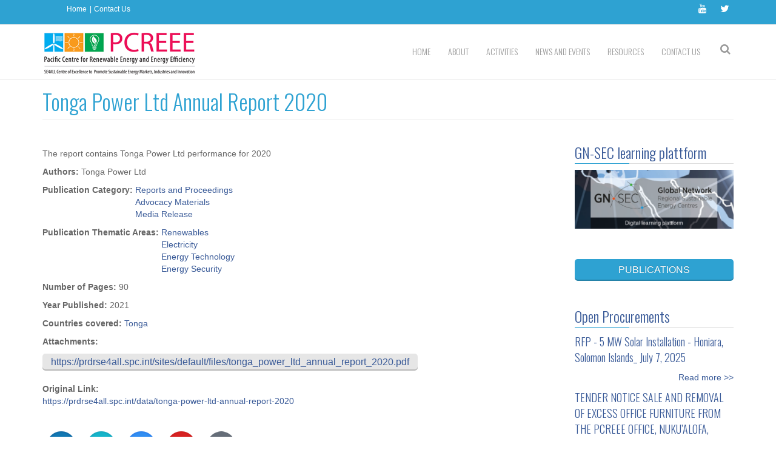

--- FILE ---
content_type: text/html; charset=utf-8
request_url: https://www.pcreee.org/publication/tonga-power-ltd-annual-report-2020
body_size: 13486
content:
<!DOCTYPE html>
<html>
  <head>
    <meta name="viewport" content="width=device-width, initial-scale=1.0, minimum-scale=1">
		<meta http-equiv="Content-Type" content="text/html; charset=utf-8" />
<meta name="Generator" content="Drupal 7 (http://drupal.org)" />
<link rel="canonical" href="/publication/tonga-power-ltd-annual-report-2020" />
<link rel="shortlink" href="/node/6041" />
<script src="https://www.google.com/recaptcha/api.js?hl=en" async="async" defer="defer"></script>
<link rel="shortcut icon" href="https://www.pcreee.org/sites/default/files/favicon.ico" type="image/vnd.microsoft.icon" />
		<title>Tonga Power Ltd Annual Report 2020 | PCREEE</title>
		<style type="text/css" media="all">
@import url("https://www.pcreee.org/modules/system/system.base.css?sgn453");
@import url("https://www.pcreee.org/modules/system/system.menus.css?sgn453");
@import url("https://www.pcreee.org/modules/system/system.messages.css?sgn453");
@import url("https://www.pcreee.org/modules/system/system.theme.css?sgn453");
</style>
<style type="text/css" media="all">
@import url("https://www.pcreee.org/sites/all/modules/simplenews/simplenews.css?sgn453");
@import url("https://www.pcreee.org/sites/all/modules/contrib/calendar/css/calendar_multiday.css?sgn453");
@import url("https://www.pcreee.org/modules/comment/comment.css?sgn453");
@import url("https://www.pcreee.org/sites/all/modules/date/date_api/date.css?sgn453");
@import url("https://www.pcreee.org/sites/all/modules/date/date_popup/themes/datepicker.1.7.css?sgn453");
@import url("https://www.pcreee.org/modules/field/theme/field.css?sgn453");
@import url("https://www.pcreee.org/sites/all/modules/footer_sitemap/footer_sitemap.css?sgn453");
@import url("https://www.pcreee.org/sites/all/modules/google_cse/google_cse.css?sgn453");
@import url("https://www.pcreee.org/sites/all/modules/logintoboggan/logintoboggan.css?sgn453");
@import url("https://www.pcreee.org/modules/node/node.css?sgn453");
@import url("https://www.pcreee.org/modules/search/search.css?sgn453");
@import url("https://www.pcreee.org/modules/user/user.css?sgn453");
@import url("https://www.pcreee.org/sites/all/modules/contrib/views/css/views.css?sgn453");
@import url("https://www.pcreee.org/sites/all/modules/contrib/ckeditor/css/ckeditor.css?sgn453");
</style>
<style type="text/css" media="all">
@import url("https://www.pcreee.org/sites/all/modules/colorbox/styles/default/colorbox_style.css?sgn453");
@import url("https://www.pcreee.org/sites/all/modules/contrib/ctools/css/ctools.css?sgn453");
@import url("https://www.pcreee.org/sites/all/modules/contrib/lightbox2/css/lightbox.css?sgn453");
</style>
<style type="text/css" media="screen and (min-width: 992px)">
@import url("https://www.pcreee.org/sites/all/modules/drupalexp/modules/dexp_menu/css/dexp-menu.css?sgn453");
</style>
<style type="text/css" media="screen and (max-width: 991px)">
@import url("https://www.pcreee.org/sites/all/modules/drupalexp/modules/dexp_menu/css/dexp-mobile-menu.css?sgn453");
</style>
<style type="text/css" media="all">
@import url("https://www.pcreee.org/sites/all/libraries/bxslider/jquery.bxslider.css?sgn453");
@import url("https://www.pcreee.org/sites/all/modules/drupalexp/modules/dexp_views_bxslider/css/dexp_bxslider.css?sgn453");
@import url("https://www.pcreee.org/sites/all/modules/drupalexp/modules/dexp_animation/css/animate.css?sgn453");
@import url("https://www.pcreee.org/sites/all/themes/drupalexp/assets/css/drupalexp.css?sgn453");
@import url("https://www.pcreee.org/sites/all/themes/drupalexp/vendor/bootstrap/css/bootstrap.min.css?sgn453");
@import url("https://www.pcreee.org/sites/all/themes/drupalexp/vendor/font-awesome/css/font-awesome.min.css?sgn453");
@import url("https://www.pcreee.org/sites/all/themes/drupalexp/assets/css/drupalexp-rtl.css?sgn453");
@import url("https://www.pcreee.org/sites/all/themes/eventus/assets/css/style-pcreee.css?sgn453");
</style>
		<script type="text/javascript" src="https://www.pcreee.org/sites/all/modules/contrib/jquery_update/replace/jquery/1.7/jquery.min.js?v=1.7.2"></script>
<script type="text/javascript" src="https://www.pcreee.org/misc/jquery-extend-3.4.0.js?v=1.7.2"></script>
<script type="text/javascript" src="https://www.pcreee.org/misc/jquery-html-prefilter-3.5.0-backport.js?v=1.7.2"></script>
<script type="text/javascript" src="https://www.pcreee.org/misc/jquery.once.js?v=1.2"></script>
<script type="text/javascript" src="https://www.pcreee.org/misc/drupal.js?sgn453"></script>
<script type="text/javascript" src="https://www.pcreee.org/sites/all/modules/contrib/jquery_update/replace/ui/external/jquery.cookie.js?v=67fb34f6a866c40d0570"></script>
<script type="text/javascript" src="https://www.pcreee.org/sites/all/modules/contrib/jquery_update/replace/misc/jquery.form.min.js?v=2.69"></script>
<script type="text/javascript" src="https://www.pcreee.org/misc/ajax.js?v=7.88"></script>
<script type="text/javascript" src="https://www.pcreee.org/sites/all/modules/contrib/jquery_update/js/jquery_update.js?v=0.0.1"></script>
<script type="text/javascript" src="https://www.pcreee.org/sites/all/modules/google_cse/google_cse.js?sgn453"></script>
<script type="text/javascript" src="https://www.pcreee.org/sites/all/libraries/colorbox/jquery.colorbox-min.js?sgn453"></script>
<script type="text/javascript" src="https://www.pcreee.org/sites/all/modules/colorbox/js/colorbox.js?sgn453"></script>
<script type="text/javascript" src="https://www.pcreee.org/sites/all/modules/colorbox/styles/default/colorbox_style.js?sgn453"></script>
<script type="text/javascript" src="https://www.pcreee.org/sites/all/modules/contrib/lightbox2/js/lightbox.js?sgn453"></script>
<script type="text/javascript" src="https://www.pcreee.org/sites/all/modules/contrib/views/js/base.js?sgn453"></script>
<script type="text/javascript" src="https://www.pcreee.org/misc/progress.js?v=7.88"></script>
<script type="text/javascript" src="https://www.pcreee.org/sites/all/modules/contrib/views/js/ajax_view.js?sgn453"></script>
<script type="text/javascript" src="https://www.pcreee.org/sites/all/modules/drupalexp/modules/dexp_menu/js/dexp-menu.js?sgn453"></script>
<script type="text/javascript" src="https://www.pcreee.org/sites/all/libraries/bxslider/jquery.bxslider.min.js?sgn453"></script>
<script type="text/javascript" src="https://www.pcreee.org/sites/all/modules/drupalexp/modules/dexp_views_bxslider/js/dexp_bxslider.js?sgn453"></script>
<script type="text/javascript" src="https://www.pcreee.org/sites/all/modules/captcha/captcha.js?sgn453"></script>
<script type="text/javascript" src="https://www.pcreee.org/sites/all/modules/google_analytics/googleanalytics.js?sgn453"></script>
<script type="text/javascript">
<!--//--><![CDATA[//><!--
(function(i,s,o,g,r,a,m){i["GoogleAnalyticsObject"]=r;i[r]=i[r]||function(){(i[r].q=i[r].q||[]).push(arguments)},i[r].l=1*new Date();a=s.createElement(o),m=s.getElementsByTagName(o)[0];a.async=1;a.src=g;m.parentNode.insertBefore(a,m)})(window,document,"script","https://www.google-analytics.com/analytics.js","ga");ga("create", "UA-87797336-1", {"cookieDomain":"auto"});ga("set", "anonymizeIp", true);ga("send", "pageview");
//--><!]]>
</script>
<script type="text/javascript" src="https://www.pcreee.org/sites/all/themes/drupalexp/assets/js/drupalexp-sticky.js?sgn453"></script>
<script type="text/javascript" src="https://www.pcreee.org/sites/all/modules/drupalexp/modules/dexp_animation/js/dexp_animation.js?sgn453"></script>
<script type="text/javascript" src="https://www.pcreee.org/sites/all/libraries/appear/jquery.appear.js?sgn453"></script>
<script type="text/javascript" src="https://www.pcreee.org/sites/all/themes/drupalexp/vendor/bootstrap/js/bootstrap.min.js?sgn453"></script>
<script type="text/javascript" src="https://www.pcreee.org/sites/all/themes/drupalexp/assets/js/smoothscroll.js?sgn453"></script>
<script type="text/javascript" src="https://www.pcreee.org/sites/all/themes/drupalexp/assets/js/drupalexp-custompadding.js?sgn453"></script>
<script type="text/javascript" src="https://www.pcreee.org/sites/all/themes/eventus/assets/scripts/evolve.js?sgn453"></script>
<script type="text/javascript" src="https://www.pcreee.org/sites/all/themes/eventus/assets/scripts/custom.js?sgn453"></script>
<script type="text/javascript">
<!--//--><![CDATA[//><!--
jQuery.extend(Drupal.settings, {"basePath":"\/","pathPrefix":"","setHasJsCookie":0,"ajaxPageState":{"theme":"eventus","theme_token":"62ae3efu2Be1Vh2131-xpLqw1LrrCUSBkPOJFtaZcwo","jquery_version":"1.7","js":{"sites\/all\/modules\/contrib\/jquery_update\/replace\/jquery\/1.7\/jquery.min.js":1,"misc\/jquery-extend-3.4.0.js":1,"misc\/jquery-html-prefilter-3.5.0-backport.js":1,"misc\/jquery.once.js":1,"misc\/drupal.js":1,"sites\/all\/modules\/contrib\/jquery_update\/replace\/ui\/external\/jquery.cookie.js":1,"sites\/all\/modules\/contrib\/jquery_update\/replace\/misc\/jquery.form.min.js":1,"misc\/ajax.js":1,"sites\/all\/modules\/contrib\/jquery_update\/js\/jquery_update.js":1,"sites\/all\/modules\/google_cse\/google_cse.js":1,"sites\/all\/libraries\/colorbox\/jquery.colorbox-min.js":1,"sites\/all\/modules\/colorbox\/js\/colorbox.js":1,"sites\/all\/modules\/colorbox\/styles\/default\/colorbox_style.js":1,"sites\/all\/modules\/contrib\/lightbox2\/js\/lightbox.js":1,"sites\/all\/modules\/contrib\/views\/js\/base.js":1,"misc\/progress.js":1,"sites\/all\/modules\/contrib\/views\/js\/ajax_view.js":1,"sites\/all\/modules\/drupalexp\/modules\/dexp_menu\/js\/dexp-menu.js":1,"sites\/all\/libraries\/bxslider\/jquery.bxslider.min.js":1,"sites\/all\/modules\/drupalexp\/modules\/dexp_views_bxslider\/js\/dexp_bxslider.js":1,"sites\/all\/modules\/captcha\/captcha.js":1,"sites\/all\/modules\/google_analytics\/googleanalytics.js":1,"0":1,"sites\/all\/themes\/drupalexp\/assets\/js\/drupalexp-sticky.js":1,"sites\/all\/modules\/drupalexp\/modules\/dexp_animation\/js\/dexp_animation.js":1,"sites\/all\/libraries\/appear\/jquery.appear.js":1,"sites\/all\/themes\/drupalexp\/vendor\/bootstrap\/js\/bootstrap.min.js":1,"sites\/all\/themes\/drupalexp\/assets\/js\/smoothscroll.js":1,"sites\/all\/themes\/drupalexp\/assets\/js\/drupalexp-custompadding.js":1,"sites\/all\/themes\/eventus\/assets\/scripts\/evolve.js":1,"sites\/all\/themes\/eventus\/assets\/scripts\/custom.js":1},"css":{"modules\/system\/system.base.css":1,"modules\/system\/system.menus.css":1,"modules\/system\/system.messages.css":1,"modules\/system\/system.theme.css":1,"sites\/all\/modules\/simplenews\/simplenews.css":1,"sites\/all\/modules\/contrib\/calendar\/css\/calendar_multiday.css":1,"modules\/comment\/comment.css":1,"sites\/all\/modules\/date\/date_api\/date.css":1,"sites\/all\/modules\/date\/date_popup\/themes\/datepicker.1.7.css":1,"modules\/field\/theme\/field.css":1,"sites\/all\/modules\/footer_sitemap\/footer_sitemap.css":1,"sites\/all\/modules\/google_cse\/google_cse.css":1,"sites\/all\/modules\/logintoboggan\/logintoboggan.css":1,"modules\/node\/node.css":1,"modules\/search\/search.css":1,"modules\/user\/user.css":1,"sites\/all\/modules\/contrib\/views\/css\/views.css":1,"sites\/all\/modules\/contrib\/ckeditor\/css\/ckeditor.css":1,"sites\/all\/modules\/colorbox\/styles\/default\/colorbox_style.css":1,"sites\/all\/modules\/contrib\/ctools\/css\/ctools.css":1,"sites\/all\/modules\/contrib\/lightbox2\/css\/lightbox.css":1,"sites\/all\/modules\/drupalexp\/modules\/dexp_menu\/css\/dexp-menu.css":1,"sites\/all\/modules\/drupalexp\/modules\/dexp_menu\/css\/dexp-mobile-menu.css":1,"sites\/all\/libraries\/bxslider\/jquery.bxslider.css":1,"sites\/all\/modules\/drupalexp\/modules\/dexp_views_bxslider\/css\/dexp_bxslider.css":1,"sites\/all\/modules\/drupalexp\/modules\/dexp_animation\/css\/animate.css":1,"sites\/all\/themes\/drupalexp\/assets\/css\/drupalexp.css":1,"sites\/all\/themes\/drupalexp\/vendor\/bootstrap\/css\/bootstrap.min.css":1,"sites\/all\/themes\/drupalexp\/vendor\/font-awesome\/css\/font-awesome.min.css":1,"sites\/all\/themes\/drupalexp\/assets\/css\/drupalexp-rtl.css":1,"sites\/all\/themes\/eventus\/assets\/css\/style-pcreee.css":1}},"colorbox":{"opacity":"0.85","current":"{current} of {total}","previous":"\u00ab Prev","next":"Next \u00bb","close":"Close","maxWidth":"98%","maxHeight":"98%","fixed":true,"mobiledetect":true,"mobiledevicewidth":"480px","file_public_path":"\/sites\/default\/files","specificPagesDefaultValue":"admin*\nimagebrowser*\nimg_assist*\nimce*\nnode\/add\/*\nnode\/*\/edit\nprint\/*\nprintpdf\/*\nsystem\/ajax\nsystem\/ajax\/*"},"googleCSE":{"cx":"015166958302093714168:osbm3gwhigw","language":"","resultsWidth":600,"domain":"www.google.com","showWaterMark":1},"lightbox2":{"rtl":0,"file_path":"\/(\\w\\w\/)public:\/","default_image":"\/sites\/all\/modules\/contrib\/lightbox2\/images\/brokenimage.jpg","border_size":10,"font_color":"000","box_color":"fff","top_position":"","overlay_opacity":"0.8","overlay_color":"000","disable_close_click":true,"resize_sequence":0,"resize_speed":400,"fade_in_speed":400,"slide_down_speed":600,"use_alt_layout":false,"disable_resize":false,"disable_zoom":false,"force_show_nav":false,"show_caption":true,"loop_items":false,"node_link_text":"View Image Details","node_link_target":false,"image_count":"Image !current of !total","video_count":"Video !current of !total","page_count":"Page !current of !total","lite_press_x_close":"press \u003Ca href=\u0022#\u0022 onclick=\u0022hideLightbox(); return FALSE;\u0022\u003E\u003Ckbd\u003Ex\u003C\/kbd\u003E\u003C\/a\u003E to close","download_link_text":"","enable_login":false,"enable_contact":false,"keys_close":"c x 27","keys_previous":"p 37","keys_next":"n 39","keys_zoom":"z","keys_play_pause":"32","display_image_size":"original","image_node_sizes":"()","trigger_lightbox_classes":"","trigger_lightbox_group_classes":"","trigger_slideshow_classes":"","trigger_lightframe_classes":"","trigger_lightframe_group_classes":"","custom_class_handler":0,"custom_trigger_classes":"","disable_for_gallery_lists":true,"disable_for_acidfree_gallery_lists":true,"enable_acidfree_videos":true,"slideshow_interval":5000,"slideshow_automatic_start":true,"slideshow_automatic_exit":true,"show_play_pause":true,"pause_on_next_click":false,"pause_on_previous_click":true,"loop_slides":false,"iframe_width":600,"iframe_height":400,"iframe_border":1,"enable_video":false,"useragent":"Mozilla\/5.0 (Macintosh; Intel Mac OS X 10_15_7) AppleWebKit\/537.36 (KHTML, like Gecko) Chrome\/131.0.0.0 Safari\/537.36; ClaudeBot\/1.0; +claudebot@anthropic.com)"},"views":{"ajax_path":"\/views\/ajax","ajaxViews":{"views_dom_id:275beeba262ee3fe2c8faf106ff62f8a":{"view_name":"event_calendar","view_display_id":"block_3","view_args":"","view_path":"node\/6041","view_base_path":"event-calendar\/month","view_dom_id":"275beeba262ee3fe2c8faf106ff62f8a","pager_element":0}}},"urlIsAjaxTrusted":{"\/views\/ajax":true,"\/publication\/tonga-power-ltd-annual-report-2020":true},"better_exposed_filters":{"views":{"event_calendar":{"displays":{"block_3":{"filters":[]}}},"procurements":{"displays":{"block":{"filters":[]}}},"job_oportunities":{"displays":{"block_1":{"filters":[]}}},"portfolio":{"displays":{"block_1":{"filters":[]}}}}},"dexpbxsliders":{"portfolio-block-1":{"mode":"horizontal","speed":"500","auto":true,"pause":"6000","infiniteLoop":true,"slideMargin":0,"startSlide":"0","randomStart":true,"pager":false,"controls":false,"minSlides":"1","maxSlides":"1","moveSlides":"0","slideWidth":"0","prevText":"\u003Ci class=\u0022fa fa-angle-left\u0022\u003E\u003C\/i\u003E","nextText":"\u003Ci class=\u0022fa fa-angle-right\u0022\u003E\u003C\/i\u003E","touchEnabled":true}},"googleanalytics":{"trackOutbound":1,"trackMailto":1,"trackDownload":1,"trackDownloadExtensions":"7z|aac|arc|arj|asf|asx|avi|bin|csv|doc(x|m)?|dot(x|m)?|exe|flv|gif|gz|gzip|hqx|jar|jpe?g|js|mp(2|3|4|e?g)|mov(ie)?|msi|msp|pdf|phps|png|ppt(x|m)?|pot(x|m)?|pps(x|m)?|ppam|sld(x|m)?|thmx|qtm?|ra(m|r)?|sea|sit|tar|tgz|torrent|txt|wav|wma|wmv|wpd|xls(x|m|b)?|xlt(x|m)|xlam|xml|z|zip","trackColorbox":1}});
//--><!]]>
</script>
	</head>
	<body class="html not-front not-logged-in no-sidebars page-node page-node- page-node-6041 node-type-publication ltr boxed " >
		<div id="skip-link">
		<a href="#main-content" class="element-invisible element-focusable">Skip to main content</a>
		</div>
				<div class="dexp-body-inner default"><section  class="dexp-section style-section1 hidden-xs hidden-sm" id="section-top-bar">
	<div class="container">
		<div class="row">
			  <div class="region region-call-us col-xs-12 col-sm-6 col-md-6 col-lg-6">
    <div id="block-block-6" class="block block-block menu-topbar">
<div class="content">
<ul>
<li><a href="/">Home</a></li>
<li><a href="/webform/contact-us">Contact Us</a></li>
</ul>
</div>
</div>   </div>
  <div class="region region-socials col-xs-12 col-sm-6 col-md-6 col-lg-6">
    <div id="block-block-1" class="block block-block">
<div class="content">
<div class="pull-right social-icons">
<ul>
<li><a href="https://www.youtube.com/channel/UCbJquQ8zLm8d9_ObiixlxuQ/playlists?view=1&amp;sort=dd&amp;shelf_id=0"><i class="fa fa-youtube"></i></a></li>
<li><a href="https://twitter.com/PCREEE_GNSEC"><i class="fa fa-twitter"></i></a></li>
<!--<li><a  data-cke-saved-href="https://www.facebook.com" href="https://www.facebook.com"><i class="fa fa-facebook"></i></a></li>--></ul>
</div>
</div>
</div>   </div>
		</div>
	</div>
</section><section  class="dexp-section dexp-sticky" id="section-header">
	<div class="container">
		<div class="row">
			<div class="col-xs-12 col-sm-3 col-md-3 col-lg-3"><a href="/" class="site-logo"><img src="https://www.pcreee.org/sites/all/themes/eventus/logo.png" alt=""/></a></div>  <div class="region region-search col-xs-12 col-sm-12 col-md-1 col-lg-1">
    <div id="block-search-form" class="block block-search search-menu dexp-animate" data-animate="fadeInRight">
<div class="content">
<form action="/publication/tonga-power-ltd-annual-report-2020" method="post" id="search-block-form" accept-charset="UTF-8"><div><div class="container-inline">
      <h2 class="element-invisible">Search form</h2>
    <div class="form-item form-type-textfield form-item-search-block-form">
  <label class="element-invisible" for="edit-search-block-form--2">Search </label>
 <input title="Enter the terms you wish to search for." type="text" id="edit-search-block-form--2" name="search_block_form" value="" size="15" maxlength="128" class="form-text" />
</div>
<div class="form-actions form-wrapper" id="edit-actions"><input class="btn btn-primary form-submit" type="submit" id="edit-submit--2" name="op" value="Search" /></div><input type="hidden" name="form_build_id" value="form-plkKQrBXSczhZ-Qb5Eao8uID2y7wrjHHMfnaqeUff3Q" />
<input type="hidden" name="form_id" value="search_block_form" />
</div>
</div></form></div>
</div>   </div>
  <div class="region region-navigation col-xs-12 col-sm-12 col-md-8 col-lg-8">
    <div id="block-dexp-menu-dexp-menu-block-1" class="block block-dexp-menu">
<div class="content">
<a data-target="#dexp-dropdown" href="#" class="hidden-lg hidden-md btn btn-inverse dexp-menu-toggler">
	<i class="fa fa-bars"></i>
</a>
<div id="dexp-dropdown" class="dexp-menu dexp-dropdown">
<ul class="menu"><li class="first leaf"><a href="/">Home</a></li>
<li class="expanded"><a href="/content/history-pcreee">About</a><ul class="menu"><li class="first leaf"><a href="/content/history-pcreee" title="">History of PCREEE</a></li>
<li class="leaf"><a href="/content/general-background">General Background</a></li>
<li class="leaf"><a href="/content/objectives-and-mandate">Objectives and Mandate</a></li>
<li class="leaf"><a href="/content/institutional-structure">Institutional Structure</a></li>
<li class="leaf"><a href="/content/our-partners">Our Partners</a></li>
<li class="last leaf"><a href="/team">Our Team</a></li>
</ul></li>
<li class="expanded"><a href="/content/activities-and-services">Activities</a><ul class="menu"><li class="first leaf"><a href="/content/activities-and-services" title="">Activities and Services</a></li>
<li class="leaf"><a href="/content/support-energy-regulators">Policy Advisory</a></li>
<li class="leaf"><a href="/content/raising-awareness-about-business-and-employment-opportunities-sustainable-energy">Knowledge Management and Awareness</a></li>
<li class="leaf"><a href="/content/pcreee-capacity-building-framework-and-strategy-2019-2021">Capacity Development</a></li>
<li class="leaf"><a href="/content/support-establishment-national-sustainable-energy-industry-associations">Investment, Entrepreneurship and Innovation</a></li>
<li class="leaf"><a href="/content/pcreee-sustainable-energy-entrepreneurship-facility-pseef">PCREEE Sustainable Energy Entrepreneurship Facility (PSEEF)</a></li>
<li class="leaf"><a href="/content/pcreee-ev-readiness-programme-pev-readpro">PCREEE EV Readiness Programme (PEV ReadPro)</a></li>
<li class="leaf"><a href="/content/pcreee-mobilising-investments-energy-efficiency-programme-pcreee-mieep">PCREEE Mobilising Investments in Energy Efficiency Programme (PCREEE MIEEP)</a></li>
<li class="leaf"><a href="/content/pcreee-renewable-energy-mini-grid-programme-picts-rempp">PCREEE RENEWABLE ENERGY MINI-GRID PROGRAMME FOR THE PICTS</a></li>
<li class="last leaf"><a href="/content/gn-sec-learning-plattform">GN-SEC learning plattform</a></li>
</ul></li>
<li class="expanded"><a href="/news" title="">News and Events</a><ul class="menu"><li class="first leaf"><a href="/news" title="">News</a></li>
<li class="leaf"><a href="/event-calendar/month" title="">Events Calendar</a></li>
<li class="leaf"><a href="/job-oportunities" title="">Job Opportunities</a></li>
<li class="last leaf"><a href="/procurements" title="">Procurements Noticies</a></li>
</ul></li>
<li class="expanded"><a href="/list/publications" title="">Resources</a><ul class="menu"><li class="first leaf"><a href="/list/publications" title="">Knowledge Hub</a></li>
<li class="leaf"><a href="/documents" title="">Strategic Documents</a></li>
<li class="last leaf"><a href="/portfolio" title="">Image Gallery</a></li>
</ul></li>
<li class="last expanded"><a href="/webform/contact-us">Contact Us</a><ul class="menu"><li class="first leaf"><a href="/webform/contact-us" title="">Secretariat</a></li>
<li class="leaf"><a href="/nfi" title="">National Focal Institutions</a></li>
<li class="leaf"><a href="/content/thematic-hubs">Thematic Hubs</a></li>
<li class="last leaf"><a href="/content/global-reee-centres" title="PCREEE is part of a wider Global Network of Regional Sustainable Enrgy Centres around the world. The links to other Centres are provided on the following.">Global REEE Centres</a></li>
</ul></li>
</ul></div></div>
</div>   </div>
		</div>
	</div>
</section><section  class="dexp-section" id="section-page-title">
	<div class="container">
		<div class="row">
			  <div class="region region-page-title col-xs-12 col-sm-12 col-md-12 col-lg-12">
    <div id="block-dexp-page-elements-dexp-page-elements-page-title" class="block block-dexp-page-elements dexp-animate" data-animate="fadeInRightBig">
<div class="content">
<div class="page_title_no_sub"><h1 class="page_title">Tonga Power Ltd Annual Report 2020</h1></div></div>
</div>   </div>
		</div>
	</div>
</section><section  class="dexp-section" id="section-main-content">
	<div class="container">
		<div class="row">
			<div class="region region-content col-xs-12 col-sm-12 col-md-9 col-lg-9">
<div class="tabs"></div><div id="block-system-main" class="block block-system">
<div class="content">
<div id="node-6041" class="node node-publication clearfix" about="/publication/tonga-power-ltd-annual-report-2020" typeof="sioc:Item foaf:Document">

  
      <span property="dc:title" content="Tonga Power Ltd Annual Report 2020" class="rdf-meta element-hidden"></span><span property="sioc:num_replies" content="0" datatype="xsd:integer" class="rdf-meta element-hidden"></span>
  
  <div class="content">
    <div class="field field-name-body field-type-text-with-summary field-label-hidden"><div class="field-items"><div class="field-item even" property="content:encoded"><p>The report contains Tonga Power Ltd performance for 2020</p>
</div></div></div><div class="field field-name-field-authors field-type-text field-label-inline clearfix"><div class="field-label">Authors:&nbsp;</div><div class="field-items"><div class="field-item even">Tonga Power Ltd</div></div></div><div class="field field-name-field-publication-category field-type-taxonomy-term-reference field-label-inline clearfix"><div class="field-label">Publication Category:&nbsp;</div><div class="field-items"><div class="field-item even"><a href="/publication-categories-prdr/reports-and-proceedings" typeof="skos:Concept" property="rdfs:label skos:prefLabel" datatype="">Reports and Proceedings</a></div><div class="field-item odd"><a href="/publication-categories-prdr/advocacy-materials" typeof="skos:Concept" property="rdfs:label skos:prefLabel" datatype="">Advocacy Materials</a></div><div class="field-item even"><a href="/publication-categories-prdr/media-release" typeof="skos:Concept" property="rdfs:label skos:prefLabel" datatype="">Media Release</a></div></div></div><div class="field field-name-field-publication-thematic-areas field-type-taxonomy-term-reference field-label-inline clearfix"><div class="field-label">Publication Thematic Areas:&nbsp;</div><div class="field-items"><div class="field-item even"><a href="/publication-thematic-areas-prdr/renewables" typeof="skos:Concept" property="rdfs:label skos:prefLabel" datatype="">Renewables</a></div><div class="field-item odd"><a href="/publication-thematic-areas-prdr/electricity" typeof="skos:Concept" property="rdfs:label skos:prefLabel" datatype="">Electricity</a></div><div class="field-item even"><a href="/publication-thematic-areas-prdr/energy-technology" typeof="skos:Concept" property="rdfs:label skos:prefLabel" datatype="">Energy Technology</a></div><div class="field-item odd"><a href="/publication-thematic-areas-prdr/energy-security" typeof="skos:Concept" property="rdfs:label skos:prefLabel" datatype="">Energy Security</a></div></div></div><div class="field field-name-field-number-of-pages field-type-text field-label-inline clearfix"><div class="field-label">Number of Pages:&nbsp;</div><div class="field-items"><div class="field-item even">90</div></div></div><div class="field field-name-field-year-published field-type-text field-label-inline clearfix"><div class="field-label">Year Published:&nbsp;</div><div class="field-items"><div class="field-item even">2021</div></div></div><div class="field field-name-field-publication-countries field-type-taxonomy-term-reference field-label-inline clearfix"><div class="field-label">Countries covered:&nbsp;</div><div class="field-items"><div class="field-item even"><a href="/countries-prdr/tonga" typeof="skos:Concept" property="rdfs:label skos:prefLabel" datatype="">Tonga</a></div></div></div><div class="field field-name-field-attachments field-type-link-field field-label-above"><div class="field-label">Attachments:&nbsp;</div><div class="field-items"><div class="field-item even"><a href="https://prdrse4all.spc.int/sites/default/files/tonga_power_ltd_annual_report_2020.pdf" target="_blank">https://prdrse4all.spc.int/sites/default/files/tonga_power_ltd_annual_report_2020.pdf</a></div></div></div><div class="field field-name-field-original-link field-type-link-field field-label-above"><div class="field-label">Original Link:&nbsp;</div><div class="field-items"><div class="field-item even"><a href="https://prdrse4all.spc.int/data/tonga-power-ltd-annual-report-2020" target="_blank">https://prdrse4all.spc.int/data/tonga-power-ltd-annual-report-2020</a></div></div></div>  </div>

  <ul class="links inline"><li class="service-links-facebook first"><a href="http://www.facebook.com/sharer.php?u=https%3A//www.pcreee.org/node/6041&amp;t=Tonga%20Power%20Ltd%20Annual%20Report%202020" title="Share on Facebook" class="service-links-facebook" rel="nofollow" target="_blank"><img typeof="foaf:Image" alt="Facebook logo" src="https://www.pcreee.org/sites/default/files/social/facebook.png" /></a></li>
<li class="service-links-twitter"><a href="http://twitter.com/share?url=https%3A//www.pcreee.org/node/6041&amp;text=Tonga%20Power%20Ltd%20Annual%20Report%202020" title="Share this on Twitter" class="service-links-twitter" rel="nofollow" target="_blank"><img typeof="foaf:Image" alt="Twitter logo" src="https://www.pcreee.org/sites/default/files/social/twitter.png" /></a></li>
<li class="service-links-linkedin"><a href="http://www.linkedin.com/shareArticle?mini=true&amp;url=https%3A//www.pcreee.org/node/6041&amp;title=Tonga%20Power%20Ltd%20Annual%20Report%202020&amp;summary=The%20report%20contains%20Tonga%20Power%20Ltd%20performance%20for%202020%0A&amp;source=PCREEE" title="Publish this post to LinkedIn" class="service-links-linkedin" rel="nofollow" target="_blank"><img typeof="foaf:Image" alt="LinkedIn logo" src="https://www.pcreee.org/sites/default/files/social/linkedin.png" /></a></li>
<li class="service-links-google-plus"><a href="https://plus.google.com/share?url=https%3A//www.pcreee.org/node/6041" title="Share this on Google+" class="service-links-google-plus" rel="nofollow" target="_blank"><img typeof="foaf:Image" alt="Google+ logo" src="https://www.pcreee.org/sites/default/files/social/google_plus.png" /></a></li>
<li class="service-links-print last"><a href="https://www.pcreee.org/print/publication/tonga-power-ltd-annual-report-2020" title="Printable version" class="service-links-print" rel="nofollow" target="_blank"><img typeof="foaf:Image" alt="Print HTML logo" src="https://www.pcreee.org/sites/default/files/social/print.png" /></a></li>
</ul>
  
</div>
</div>
</div> <div id="block-views-event-calendar-block-3" class="block block-views dexp-animate" data-animate="fadeInUpBig" style="padding:5% 0% 0% 0%">
<h2 class="block-title">Upcoming Events</h2>
<div class="content">
<div class="view view-event-calendar view-id-event_calendar view-display-id-block_3 view-dom-id-275beeba262ee3fe2c8faf106ff62f8a">
        
  
  
      <div class="view-content">
      <div class="item-list">    <ul>          <li class="views-row views-row-1 views-row-odd views-row-first">  
  <div class="views-field views-field-title">        <span class="field-content"><a href="/event/review-national-certificate-sustainable-energy-level-1-and-2-tonga" title="Review of National Certificate in Sustainable Energy Level 1 and 2 for Tonga">Review of National Certificate in Sustainable Energy Level 1 and 2 for Tonga</a></span>  </div>  
  <div class="views-field views-field-field-event-date">        <div class="field-content"><span class="date-display-range"><span class="date-display-start" property="dc:date" datatype="xsd:dateTime" content="2026-02-03T00:00:00+01:00">02/03/2026</span> to <span class="date-display-end" property="dc:date" datatype="xsd:dateTime" content="2026-02-06T00:00:00+01:00">02/06/2026</span></span></div>  </div></li>
          <li class="views-row views-row-2 views-row-even views-row-last">  
  <div class="views-field views-field-title">        <span class="field-content"><a href="/event/tonga-national-energy-awareness-week" title="Tonga National Energy Awareness Week ">Tonga National Energy Awareness Week </a></span>  </div>  
  <div class="views-field views-field-field-event-date">        <div class="field-content"><span class="date-display-range"><span class="date-display-start" property="dc:date" datatype="xsd:dateTime" content="2026-03-02T00:00:00+01:00">03/02/2026</span> to <span class="date-display-end" property="dc:date" datatype="xsd:dateTime" content="2026-03-03T00:00:00+01:00">03/03/2026</span></span></div>  </div></li>
      </ul></div>    </div>
  
  
  
  
  
  
</div></div>
</div> </div>
  <div class="region region-right-sidebar col-xs-12 col-sm-12 col-md-3 col-lg-3">
    <div id="block-block-17" class="block block-block">
<h2 class="block-title">GN-SEC learning plattform</h2>
<div class="content">
<p><a href="http://training.gn-sec.net/" target="_blank"><img alt="" rel="lightbox" src="/sites/default/files/GN-SEC%20training%20plattform.png" style="width: 100%" /></a></p>
<p> </p>
</div>
</div> <div id="block-block-12" class="block block-block">
<div class="content">
<p><a class="dexp-shortcodes-button btn btn-lg btn-primary btn-block" href="/list/publications">PUBLICATIONS</a></p>
<p> </p>
</div>
</div> <div id="block-views-procurements-block" class="block block-views dexp-animate" data-animate="fadeInDown" style="padding:0px 0px 40px 0px">
<h2 class="block-title">Open Procurements</h2>
<div class="content">
<div class="view view-procurements view-id-procurements view-display-id-block view-dom-id-b1c0e69cb4992020abe77d12ee03f9dc">
        
  
  
      <div class="view-content">
        <div class="views-row views-row-1 views-row-odd views-row-first">
      
  <div class="views-field views-field-title">        <h4 class="field-content"><a href="/procnotice/rfp-5-mw-solar-installation-honiara-solomon-islands-july-7-2025">RFP - 5 MW Solar Installation - Honiara, Solomon Islands_ July 7, 2025</a></h4>  </div>  
  <div class="views-field views-field-body">        <div class="field-content"></div>  </div>  
  <div class="views-field views-field-view-node text-right">        <span class="field-content"><a href="/procnotice/rfp-5-mw-solar-installation-honiara-solomon-islands-july-7-2025">Read more >></a></span>  </div>  </div>
  <div class="views-row views-row-2 views-row-even views-row-last">
      
  <div class="views-field views-field-title">        <h4 class="field-content"><a href="/procnotice/tender-notice-sale-and-removal-excess-office-furniture-pcreee-office-nuku-alofa-tonga-0">TENDER NOTICE SALE AND REMOVAL OF EXCESS OFFICE FURNITURE FROM THE PCREEE OFFICE, NUKU’ALOFA, TONGA</a></h4>  </div>  
  <div class="views-field views-field-body">        <div class="field-content"></div>  </div>  
  <div class="views-field views-field-view-node text-right">        <span class="field-content"><a href="/procnotice/tender-notice-sale-and-removal-excess-office-furniture-pcreee-office-nuku-alofa-tonga-0">Read more >></a></span>  </div>  </div>
    </div>
  
  
  
  
  
  
</div></div>
</div> <div id="block-views-job-oportunities-block-1" class="block block-views dexp-animate" data-animate="fadeInDown" style="padding:0px 0px 34px 0px">
<h2 class="block-title">Job Opportunities</h2>
<div class="content">
<div class="view view-job-oportunities view-id-job_oportunities view-display-id-block_1 view-dom-id-2af434a6ddf00a6abbd626f900a097c7">
        
  
  
      <div class="view-content">
        <div class="views-row views-row-1 views-row-odd views-row-first">
      
  <div class="views-field views-field-title">        <span class="field-content"><a href="/job/external/project-manager-pacific-energy-and-gender-strategic-action-plan-pegsap">Project Manager – Pacific Energy and Gender Strategic Action Plan (PEGSAP) </a></span>  </div>  
  <div class="views-field views-field-body">        <div class="field-content"><p>...</div>  </div>  
  <div class="views-field views-field-view-node">        <span class="field-content"><a href="/job/external/project-manager-pacific-energy-and-gender-strategic-action-plan-pegsap">Read more >></a></span>  </div>  </div>
  <div class="views-row views-row-2 views-row-even views-row-last">
      
  <div class="views-field views-field-title">        <span class="field-content"><a href="/job/external/programmes-officer">Programmes Officer</a></span>  </div>  
  <div class="views-field views-field-body">        <div class="field-content">...</div>  </div>  
  <div class="views-field views-field-view-node">        <span class="field-content"><a href="/job/external/programmes-officer">Read more >></a></span>  </div>  </div>
    </div>
  
  
  
  
  
  
</div></div>
</div> <div id="block-block-10" class="block block-block">
<div class="content">
<a class="twitter-timeline" data-width="265" data-height="400" href="https://twitter.com/PCREEE_GNSEC">Tweets by PCREEE_GNSEC</a> <script async src="//platform.twitter.com/widgets.js" charset="utf-8"></script></div>
</div> <div id="block-views-portfolio-block-1" class="block block-views">
<h2 class="block-title">Images Galleries</h2>
<div class="content">
<div class="view view-portfolio view-id-portfolio view-display-id-block_1 view-dom-id-4c14e20232f407a97912186cd81a8e99">
        
  
  
      <div class="view-content">
      <div id="portfolio-block-1" class="dexp-bxslider">
			<div class="bxslide">
						<div id="node-6292" class="node node-dexp-portfolio clearfix" about="/portfolio/capacity-building-and-awareness-program-sustainable-energy-haapai-tonga-2-9-dec-2025" typeof="sioc:Item foaf:Document">
  <div class="sh-portfolio">
    <div class="portfolio-content">
      <a href="https://www.pcreee.org/sites/default/files/IMG-20251203-WA0003.jpg" rel="lightbox[portfolio_6292]" style="display:none">&nbsp;</a><a href="https://www.pcreee.org/sites/default/files/IMG-20251203-WA0004.jpg" rel="lightbox[portfolio_6292]" style="display:none">&nbsp;</a><a href="https://www.pcreee.org/sites/default/files/IMG-20251203-WA0005.jpg" rel="lightbox[portfolio_6292]" style="display:none">&nbsp;</a><a href="https://www.pcreee.org/sites/default/files/IMG-20251203-WA0006.jpg" rel="lightbox[portfolio_6292]" style="display:none">&nbsp;</a><a href="https://www.pcreee.org/sites/default/files/IMG-20251203-WA0007.jpg" rel="lightbox[portfolio_6292]" style="display:none">&nbsp;</a><a href="https://www.pcreee.org/sites/default/files/IMG-20251203-WA0008.jpg" rel="lightbox[portfolio_6292]" style="display:none">&nbsp;</a><a href="https://www.pcreee.org/sites/default/files/IMG-20251203-WA0009.jpg" rel="lightbox[portfolio_6292]" style="display:none">&nbsp;</a><a href="https://www.pcreee.org/sites/default/files/IMG-20251203-WA0010.jpg" rel="lightbox[portfolio_6292]" style="display:none">&nbsp;</a><a href="https://www.pcreee.org/sites/default/files/IMG-20251203-WA0011.jpg" rel="lightbox[portfolio_6292]" style="display:none">&nbsp;</a><a href="https://www.pcreee.org/sites/default/files/IMG-20251203-WA0012.jpg" rel="lightbox[portfolio_6292]" style="display:none">&nbsp;</a><a href="https://www.pcreee.org/sites/default/files/IMG-20251203-WA0013.jpg" rel="lightbox[portfolio_6292]" style="display:none">&nbsp;</a><a href="https://www.pcreee.org/sites/default/files/IMG-20251210-WA0003.jpg" rel="lightbox[portfolio_6292]" style="display:none">&nbsp;</a><a href="https://www.pcreee.org/sites/default/files/IMG-20251210-WA0005.jpg" rel="lightbox[portfolio_6292]" style="display:none">&nbsp;</a><a href="https://www.pcreee.org/sites/default/files/IMG-20251210-WA0002.jpg" rel="lightbox[portfolio_6292]" style="display:none">&nbsp;</a><a href="https://www.pcreee.org/sites/default/files/IMG-20251210-WA0004.jpg" rel="lightbox[portfolio_6292]" style="display:none">&nbsp;</a><a href="https://www.pcreee.org/sites/default/files/IMG-20251210-WA0006.jpg" rel="lightbox[portfolio_6292]" style="display:none">&nbsp;</a><a href="https://www.pcreee.org/sites/default/files/IMG-20251210-WA0007.jpg" rel="lightbox[portfolio_6292]" style="display:none">&nbsp;</a><a href="https://www.pcreee.org/sites/default/files/IMG-20251210-WA0008.jpg" rel="lightbox[portfolio_6292]" style="display:none">&nbsp;</a><a href="https://www.pcreee.org/sites/default/files/IMG-20251210-WA0009.jpg" rel="lightbox[portfolio_6292]" style="display:none">&nbsp;</a>      <div class="portfolio-image">
        <div class="field field-name-field-portfolio-images field-type-image field-label-hidden"><div class="field-items"><div class="field-item even"><a href="/portfolio/capacity-building-and-awareness-program-sustainable-energy-haapai-tonga-2-9-dec-2025"><img typeof="foaf:Image" alt="" src="https://www.pcreee.org/sites/default/files/styles/portfolio/public/IMG-20251203-WA0002.jpg?itok=VuBvybIe" width="560" height="400" /></a></div></div></div>        <div class="mediaholder"></div>
        <div class="portfolio-image-zoom">
          <a href="https://www.pcreee.org/sites/default/files/IMG-20251203-WA0002.jpg" rel="lightbox[portfolio_6292]"><span class="fa fa-plus-square"></span></a>
        </div>
      </div>
      <div class="item-description">
        <h5><a href="/portfolio/capacity-building-and-awareness-program-sustainable-energy-haapai-tonga-2-9-dec-2025">Capacity Building and Awareness Program on Sustainable Energy - Ha&#039;apai , TONGA 2 - 9 Dec 2025</a></h5>
        <div class="description"></div>

      </div>
    </div>
  </div>
</div> 					</div>
			<div class="bxslide">
						<div id="node-6291" class="node node-dexp-portfolio clearfix" about="/portfolio/pcreee-10th-steering-committee-meeting-19-nov-2025" typeof="sioc:Item foaf:Document">
  <div class="sh-portfolio">
    <div class="portfolio-content">
      <a href="https://www.pcreee.org/sites/default/files/WhatsApp%20Image%202025-12-02%20at%2015.49.39_1ee39130.jpg" rel="lightbox[portfolio_6291]" style="display:none">&nbsp;</a><a href="https://www.pcreee.org/sites/default/files/WhatsApp%20Image%202025-12-02%20at%2015.49.40_4671459b.jpg" rel="lightbox[portfolio_6291]" style="display:none">&nbsp;</a><a href="https://www.pcreee.org/sites/default/files/WhatsApp%20Image%202025-12-02%20at%2015.49.42_594817b6.jpg" rel="lightbox[portfolio_6291]" style="display:none">&nbsp;</a><a href="https://www.pcreee.org/sites/default/files/WhatsApp%20Image%202025-12-02%20at%2015.49.42_46917334.jpg" rel="lightbox[portfolio_6291]" style="display:none">&nbsp;</a>      <div class="portfolio-image">
        <div class="field field-name-field-portfolio-images field-type-image field-label-hidden"><div class="field-items"><div class="field-item even"><a href="/portfolio/pcreee-10th-steering-committee-meeting-19-nov-2025"><img typeof="foaf:Image" alt="" src="https://www.pcreee.org/sites/default/files/styles/portfolio/public/WhatsApp%20Image%202025-12-02%20at%2015.49.38_6cddb6c5.jpg?itok=JkVxGfAq" width="560" height="400" /></a></div></div></div>        <div class="mediaholder"></div>
        <div class="portfolio-image-zoom">
          <a href="https://www.pcreee.org/sites/default/files/WhatsApp%20Image%202025-12-02%20at%2015.49.38_6cddb6c5.jpg" rel="lightbox[portfolio_6291]"><span class="fa fa-plus-square"></span></a>
        </div>
      </div>
      <div class="item-description">
        <h5><a href="/portfolio/pcreee-10th-steering-committee-meeting-19-nov-2025">PCREEE 10th Steering Committee Meeting 19 Nov 2025</a></h5>
        <div class="description"></div>

      </div>
    </div>
  </div>
</div> 					</div>
			<div class="bxslide">
						<div id="node-6288" class="node node-dexp-portfolio clearfix" about="/portfolio/pcreee-and-solomon-doemmere-joint-meeting-electric-mobility-23-oct-2025" typeof="sioc:Item foaf:Document">
  <div class="sh-portfolio">
    <div class="portfolio-content">
      <a href="https://www.pcreee.org/sites/default/files/IMG-20251023-WA0005.jpg" rel="lightbox[portfolio_6288]" style="display:none">&nbsp;</a><a href="https://www.pcreee.org/sites/default/files/IMG-20251023-WA0006.jpg" rel="lightbox[portfolio_6288]" style="display:none">&nbsp;</a><a href="https://www.pcreee.org/sites/default/files/IMG-20251023-WA0007.jpg" rel="lightbox[portfolio_6288]" style="display:none">&nbsp;</a><a href="https://www.pcreee.org/sites/default/files/IMG-20251023-WA0011.jpg" rel="lightbox[portfolio_6288]" style="display:none">&nbsp;</a><a href="https://www.pcreee.org/sites/default/files/IMG-20251023-WA0012.jpg" rel="lightbox[portfolio_6288]" style="display:none">&nbsp;</a>      <div class="portfolio-image">
        <div class="field field-name-field-portfolio-images field-type-image field-label-hidden"><div class="field-items"><div class="field-item even"><a href="/portfolio/pcreee-and-solomon-doemmere-joint-meeting-electric-mobility-23-oct-2025"><img typeof="foaf:Image" alt="" src="https://www.pcreee.org/sites/default/files/styles/portfolio/public/IMG-20251023-WA0004.jpg?itok=zZteSK1V" width="560" height="400" /></a></div></div></div>        <div class="mediaholder"></div>
        <div class="portfolio-image-zoom">
          <a href="https://www.pcreee.org/sites/default/files/IMG-20251023-WA0004.jpg" rel="lightbox[portfolio_6288]"><span class="fa fa-plus-square"></span></a>
        </div>
      </div>
      <div class="item-description">
        <h5><a href="/portfolio/pcreee-and-solomon-doemmere-joint-meeting-electric-mobility-23-oct-2025">PCREEE and Solomon Is DoE/MMERE Joint Meeting on Electric Mobility 23 Oct 2025</a></h5>
        <div class="description"></div>

      </div>
    </div>
  </div>
</div> 					</div>
			<div class="bxslide">
						<div id="node-6276" class="node node-dexp-portfolio clearfix" about="/portfolio/solar-technology-and-application-resource-centres-star-c-validation-workshop-renewable" typeof="sioc:Item foaf:Document">
  <div class="sh-portfolio">
    <div class="portfolio-content">
      <a href="https://www.pcreee.org/sites/default/files/IMG-20250919-WA0010.jpg" rel="lightbox[portfolio_6276]" style="display:none">&nbsp;</a><a href="https://www.pcreee.org/sites/default/files/IMG-20250919-WA0011.jpg" rel="lightbox[portfolio_6276]" style="display:none">&nbsp;</a><a href="https://www.pcreee.org/sites/default/files/IMG-20250919-WA0013.jpg" rel="lightbox[portfolio_6276]" style="display:none">&nbsp;</a><a href="https://www.pcreee.org/sites/default/files/IMG-20250919-WA0014.jpg" rel="lightbox[portfolio_6276]" style="display:none">&nbsp;</a><a href="https://www.pcreee.org/sites/default/files/IMG-20250919-WA0016.jpg" rel="lightbox[portfolio_6276]" style="display:none">&nbsp;</a>      <div class="portfolio-image">
        <div class="field field-name-field-portfolio-images field-type-image field-label-hidden"><div class="field-items"><div class="field-item even"><a href="/portfolio/solar-technology-and-application-resource-centres-star-c-validation-workshop-renewable"><img typeof="foaf:Image" alt="" src="https://www.pcreee.org/sites/default/files/styles/portfolio/public/1758235104816.jpeg?itok=Hd_-7KCZ" width="560" height="400" /></a></div></div></div>        <div class="mediaholder"></div>
        <div class="portfolio-image-zoom">
          <a href="https://www.pcreee.org/sites/default/files/1758235104816.jpeg" rel="lightbox[portfolio_6276]"><span class="fa fa-plus-square"></span></a>
        </div>
      </div>
      <div class="item-description">
        <h5><a href="/portfolio/solar-technology-and-application-resource-centres-star-c-validation-workshop-renewable">Solar Technology and Application Resource Centres (STAR-C) Validation Workshop- Renewable Energy Resilience in the Pacific Islands</a></h5>
        <div class="description"></div>

      </div>
    </div>
  </div>
</div> 					</div>
			<div class="bxslide">
						<div id="node-6275" class="node node-dexp-portfolio clearfix" about="/portfolio/clearpics-site-visit-mission-moreguina-kupiano-kapari-village-png-9-10-sept-2025" typeof="sioc:Item foaf:Document">
  <div class="sh-portfolio">
    <div class="portfolio-content">
      <a href="https://www.pcreee.org/sites/default/files/CLEARPICs%20team%20brief%20meeting%20with%20NEA.jpg" rel="lightbox[portfolio_6275]" style="display:none">&nbsp;</a><a href="https://www.pcreee.org/sites/default/files/Group%20photo%20at%20the%20Moreguina%20Health%20Centre.jpg" rel="lightbox[portfolio_6275]" style="display:none">&nbsp;</a><a href="https://www.pcreee.org/sites/default/files/Kapari%20Village.jpg" rel="lightbox[portfolio_6275]" style="display:none">&nbsp;</a><a href="https://www.pcreee.org/sites/default/files/Kupiano%20secondary%20school.jpg" rel="lightbox[portfolio_6275]" style="display:none">&nbsp;</a><a href="https://www.pcreee.org/sites/default/files/Moreguina%20Health%20Centre%202.jpg" rel="lightbox[portfolio_6275]" style="display:none">&nbsp;</a><a href="https://www.pcreee.org/sites/default/files/Moreguina%20Health%20Centre.jpg" rel="lightbox[portfolio_6275]" style="display:none">&nbsp;</a>      <div class="portfolio-image">
        <div class="field field-name-field-portfolio-images field-type-image field-label-hidden"><div class="field-items"><div class="field-item even"><a href="/portfolio/clearpics-site-visit-mission-moreguina-kupiano-kapari-village-png-9-10-sept-2025"><img typeof="foaf:Image" alt="" src="https://www.pcreee.org/sites/default/files/styles/portfolio/public/at%20the%20Moreguina%20Health%20Centre.jpg?itok=A2fHzs9e" width="560" height="400" /></a></div></div></div>        <div class="mediaholder"></div>
        <div class="portfolio-image-zoom">
          <a href="https://www.pcreee.org/sites/default/files/at%20the%20Moreguina%20Health%20Centre.jpg" rel="lightbox[portfolio_6275]"><span class="fa fa-plus-square"></span></a>
        </div>
      </div>
      <div class="item-description">
        <h5><a href="/portfolio/clearpics-site-visit-mission-moreguina-kupiano-kapari-village-png-9-10-sept-2025">CLEARPICs site visit mission to Moreguina, Kupiano &amp; Kapari Village, PNG 9 -10 Sept 2025</a></h5>
        <div class="description"></div>

      </div>
    </div>
  </div>
</div> 					</div>
			<div class="bxslide">
						<div id="node-6273" class="node node-dexp-portfolio clearfix" about="/portfolio/clearpics-site-visit-mission-mataso-makira-vanuatu-1-5-sept" typeof="sioc:Item foaf:Document">
  <div class="sh-portfolio">
    <div class="portfolio-content">
      <a href="https://www.pcreee.org/sites/default/files/WhatsApp%20Image%202025-09-04%20at%2013.26.18_bce61ae0.jpg" rel="lightbox[portfolio_6273]" style="display:none">&nbsp;</a><a href="https://www.pcreee.org/sites/default/files/WhatsApp%20Image%202025-09-04%20at%2013.26.21_42a58b3a.jpg" rel="lightbox[portfolio_6273]" style="display:none">&nbsp;</a><a href="https://www.pcreee.org/sites/default/files/WhatsApp%20Image%202025-09-04%20at%2013.26.21_b0a2292d.jpg" rel="lightbox[portfolio_6273]" style="display:none">&nbsp;</a><a href="https://www.pcreee.org/sites/default/files/WhatsApp%20Image%202025-09-04%20at%2013.26.21_f9d82b3e.jpg" rel="lightbox[portfolio_6273]" style="display:none">&nbsp;</a><a href="https://www.pcreee.org/sites/default/files/WhatsApp%20Image%202025-09-04%20at%2013.26.23_1f63b4ad.jpg" rel="lightbox[portfolio_6273]" style="display:none">&nbsp;</a><a href="https://www.pcreee.org/sites/default/files/WhatsApp%20Image%202025-09-03%20at%2016.00.21_86a85fac.jpg" rel="lightbox[portfolio_6273]" style="display:none">&nbsp;</a><a href="https://www.pcreee.org/sites/default/files/WhatsApp%20Image%202025-09-03%20at%2016.00.22_5df97802.jpg" rel="lightbox[portfolio_6273]" style="display:none">&nbsp;</a><a href="https://www.pcreee.org/sites/default/files/WhatsApp%20Image%202025-09-03%20at%2016.00.22_5ea81314.jpg" rel="lightbox[portfolio_6273]" style="display:none">&nbsp;</a><a href="https://www.pcreee.org/sites/default/files/WhatsApp%20Image%202025-09-04%20at%2015.48.41_cd07068c.jpg" rel="lightbox[portfolio_6273]" style="display:none">&nbsp;</a>      <div class="portfolio-image">
        <div class="field field-name-field-portfolio-images field-type-image field-label-hidden"><div class="field-items"><div class="field-item even"><a href="/portfolio/clearpics-site-visit-mission-mataso-makira-vanuatu-1-5-sept"><img typeof="foaf:Image" alt="" src="https://www.pcreee.org/sites/default/files/styles/portfolio/public/WhatsApp%20Image%202025-09-04%20at%2013.26.18_9de74ac6.jpg?itok=el9M1d1O" width="560" height="400" /></a></div></div></div>        <div class="mediaholder"></div>
        <div class="portfolio-image-zoom">
          <a href="https://www.pcreee.org/sites/default/files/WhatsApp%20Image%202025-09-04%20at%2013.26.18_9de74ac6.jpg" rel="lightbox[portfolio_6273]"><span class="fa fa-plus-square"></span></a>
        </div>
      </div>
      <div class="item-description">
        <h5><a href="/portfolio/clearpics-site-visit-mission-mataso-makira-vanuatu-1-5-sept">CLEARPICs site visit mission to Mataso &amp; Makira, Vanuatu 1-5 Sept</a></h5>
        <div class="description"></div>

      </div>
    </div>
  </div>
</div> 					</div>
			<div class="bxslide">
						<div id="node-6241" class="node node-dexp-portfolio clearfix" about="/portfolio/clearpics-consultation-meeting-vanuatu-16-20-june-2025" typeof="sioc:Item foaf:Document">
  <div class="sh-portfolio">
    <div class="portfolio-content">
      <a href="https://www.pcreee.org/sites/default/files/meeting%20with%20UNELCO.jpg" rel="lightbox[portfolio_6241]" style="display:none">&nbsp;</a><a href="https://www.pcreee.org/sites/default/files/meeting%20with%20NGEF.jpg" rel="lightbox[portfolio_6241]" style="display:none">&nbsp;</a><a href="https://www.pcreee.org/sites/default/files/meeting%20with%20Dept%20of%20Local%20Authority.jpg" rel="lightbox[portfolio_6241]" style="display:none">&nbsp;</a><a href="https://www.pcreee.org/sites/default/files/meeting%20with%20VIT.jpg" rel="lightbox[portfolio_6241]" style="display:none">&nbsp;</a><a href="https://www.pcreee.org/sites/default/files/meeting%20with%20VIT%20and%20VQA.jpg" rel="lightbox[portfolio_6241]" style="display:none">&nbsp;</a><a href="https://www.pcreee.org/sites/default/files/meeting%20with%20Chuan%20Shop%201.jpg" rel="lightbox[portfolio_6241]" style="display:none">&nbsp;</a>      <div class="portfolio-image">
        <div class="field field-name-field-portfolio-images field-type-image field-label-hidden"><div class="field-items"><div class="field-item even"><a href="/portfolio/clearpics-consultation-meeting-vanuatu-16-20-june-2025"><img typeof="foaf:Image" alt="" src="https://www.pcreee.org/sites/default/files/styles/portfolio/public/Brief%20with%20DoE.jpg?itok=F3io3hR8" width="560" height="400" /></a></div></div></div>        <div class="mediaholder"></div>
        <div class="portfolio-image-zoom">
          <a href="https://www.pcreee.org/sites/default/files/Brief%20with%20DoE.jpg" rel="lightbox[portfolio_6241]"><span class="fa fa-plus-square"></span></a>
        </div>
      </div>
      <div class="item-description">
        <h5><a href="/portfolio/clearpics-consultation-meeting-vanuatu-16-20-june-2025">CLEARPICs consultation meeting in Vanuatu 16 - 20 June 2025</a></h5>
        <div class="description"></div>

      </div>
    </div>
  </div>
</div> 					</div>
			<div class="bxslide">
						<div id="node-6237" class="node node-dexp-portfolio clearfix" about="/portfolio/joint-mission-business-skills-productive-use-energy-pue-and-minigrids-operators-technical" typeof="sioc:Item foaf:Document">
  <div class="sh-portfolio">
    <div class="portfolio-content">
      <a href="https://www.pcreee.org/sites/default/files/38824edf-29cb-4eb7-a08b-f18f602e5546_4_11zon.jpeg" rel="lightbox[portfolio_6237]" style="display:none">&nbsp;</a><a href="https://www.pcreee.org/sites/default/files/2587347a-2bbc-44c7-9aa5-d38e8c6ea1ce_2_11zon.jpeg" rel="lightbox[portfolio_6237]" style="display:none">&nbsp;</a><a href="https://www.pcreee.org/sites/default/files/Picture1_7_11zon.jpg" rel="lightbox[portfolio_6237]" style="display:none">&nbsp;</a><a href="https://www.pcreee.org/sites/default/files/Picture2_8_11zon.jpg" rel="lightbox[portfolio_6237]" style="display:none">&nbsp;</a><a href="https://www.pcreee.org/sites/default/files/Picture3_9_11zon.jpg" rel="lightbox[portfolio_6237]" style="display:none">&nbsp;</a><a href="https://www.pcreee.org/sites/default/files/Picture4_10_11zon.jpg" rel="lightbox[portfolio_6237]" style="display:none">&nbsp;</a><a href="https://www.pcreee.org/sites/default/files/vahe%20hahake%20%281%29_5_11zon.jpeg" rel="lightbox[portfolio_6237]" style="display:none">&nbsp;</a><a href="https://www.pcreee.org/sites/default/files/vahe%20hahake%20%282%29_6_11zon.jpeg" rel="lightbox[portfolio_6237]" style="display:none">&nbsp;</a><a href="https://www.pcreee.org/sites/default/files/vahe%20hihifo_3_11zon.jpeg" rel="lightbox[portfolio_6237]" style="display:none">&nbsp;</a>      <div class="portfolio-image">
        <div class="field field-name-field-portfolio-images field-type-image field-label-hidden"><div class="field-items"><div class="field-item even"><a href="/portfolio/joint-mission-business-skills-productive-use-energy-pue-and-minigrids-operators-technical"><img typeof="foaf:Image" alt="" src="https://www.pcreee.org/sites/default/files/styles/portfolio/public/143f9424-f6b8-4487-916e-993415f50184_1_11zon.jpeg?itok=-FmNJoK5" width="560" height="400" /></a></div></div></div>        <div class="mediaholder"></div>
        <div class="portfolio-image-zoom">
          <a href="https://www.pcreee.org/sites/default/files/143f9424-f6b8-4487-916e-993415f50184_1_11zon.jpeg" rel="lightbox[portfolio_6237]"><span class="fa fa-plus-square"></span></a>
        </div>
      </div>
      <div class="item-description">
        <h5><a href="/portfolio/joint-mission-business-skills-productive-use-energy-pue-and-minigrids-operators-technical">Joint Mission for Business Skills, Productive Use of Energy (PUE) and Minigrids Operators Technical Refresher Trainingin Niuafo’ou 4 - 9 June 2025</a></h5>
        <div class="description"></div>

      </div>
    </div>
  </div>
</div> 					</div>
			<div class="bxslide">
						<div id="node-6236" class="node node-dexp-portfolio clearfix" about="/portfolio/vanuatu-mepsl-refresher-training-19-20-june-2025" typeof="sioc:Item foaf:Document">
  <div class="sh-portfolio">
    <div class="portfolio-content">
      <a href="https://www.pcreee.org/sites/default/files/2_2_11zon.jpg" rel="lightbox[portfolio_6236]" style="display:none">&nbsp;</a><a href="https://www.pcreee.org/sites/default/files/3_3_11zon.jpg" rel="lightbox[portfolio_6236]" style="display:none">&nbsp;</a><a href="https://www.pcreee.org/sites/default/files/WhatsApp%20Image%202025-06-19%20at%2013.30.41_eff23c72_4_11zon.jpg" rel="lightbox[portfolio_6236]" style="display:none">&nbsp;</a>      <div class="portfolio-image">
        <div class="field field-name-field-portfolio-images field-type-image field-label-hidden"><div class="field-items"><div class="field-item even"><a href="/portfolio/vanuatu-mepsl-refresher-training-19-20-june-2025"><img typeof="foaf:Image" alt="" src="https://www.pcreee.org/sites/default/files/styles/portfolio/public/1_1_11zon.jpg?itok=aHmRo_D2" width="560" height="400" /></a></div></div></div>        <div class="mediaholder"></div>
        <div class="portfolio-image-zoom">
          <a href="https://www.pcreee.org/sites/default/files/1_1_11zon.jpg" rel="lightbox[portfolio_6236]"><span class="fa fa-plus-square"></span></a>
        </div>
      </div>
      <div class="item-description">
        <h5><a href="/portfolio/vanuatu-mepsl-refresher-training-19-20-june-2025">Vanuatu MEPSL Refresher Training 19 - 20 June 2025</a></h5>
        <div class="description"></div>

      </div>
    </div>
  </div>
</div> 					</div>
			<div class="bxslide">
						<div id="node-6232" class="node node-dexp-portfolio clearfix" about="/portfolio/tonga-fiji-sustainable-energy-business-partnership-meeting" typeof="sioc:Item foaf:Document">
  <div class="sh-portfolio">
    <div class="portfolio-content">
      <a href="https://www.pcreee.org/sites/default/files/IMG-20250508-WA0001_batcheditor_fotor.jpg" rel="lightbox[portfolio_6232]" style="display:none">&nbsp;</a>      <div class="portfolio-image">
        <div class="field field-name-field-portfolio-images field-type-image field-label-hidden"><div class="field-items"><div class="field-item even"><a href="/portfolio/tonga-fiji-sustainable-energy-business-partnership-meeting"><img typeof="foaf:Image" alt="" src="https://www.pcreee.org/sites/default/files/styles/portfolio/public/IMG-20250508-WA0002_batcheditor_fotor.jpg?itok=BjQYa0ut" width="560" height="400" /></a></div></div></div>        <div class="mediaholder"></div>
        <div class="portfolio-image-zoom">
          <a href="https://www.pcreee.org/sites/default/files/IMG-20250508-WA0002_batcheditor_fotor.jpg" rel="lightbox[portfolio_6232]"><span class="fa fa-plus-square"></span></a>
        </div>
      </div>
      <div class="item-description">
        <h5><a href="/portfolio/tonga-fiji-sustainable-energy-business-partnership-meeting">Tonga-Fiji Sustainable Energy Business Partnership Meeting</a></h5>
        <div class="description"></div>

      </div>
    </div>
  </div>
</div> 					</div>
			<div class="bxslide">
						<div id="node-6224" class="node node-dexp-portfolio clearfix" about="/portfolio/clearpics-mission-march-2025" typeof="sioc:Item foaf:Document">
  <div class="sh-portfolio">
    <div class="portfolio-content">
      <a href="https://www.pcreee.org/sites/default/files/IMG-20250324-WA0003.jpg" rel="lightbox[portfolio_6224]" style="display:none">&nbsp;</a>      <div class="portfolio-image">
        <div class="field field-name-field-portfolio-images field-type-image field-label-hidden"><div class="field-items"><div class="field-item even"><a href="/portfolio/clearpics-mission-march-2025"><img typeof="foaf:Image" alt="" src="https://www.pcreee.org/sites/default/files/styles/portfolio/public/IMG-20250324-WA0001.jpg?itok=DzoXucl_" width="560" height="400" /></a></div></div></div>        <div class="mediaholder"></div>
        <div class="portfolio-image-zoom">
          <a href="https://www.pcreee.org/sites/default/files/IMG-20250324-WA0001.jpg" rel="lightbox[portfolio_6224]"><span class="fa fa-plus-square"></span></a>
        </div>
      </div>
      <div class="item-description">
        <h5><a href="/portfolio/clearpics-mission-march-2025">CLEARPICs Mission, March 2025</a></h5>
        <div class="description"></div>

      </div>
    </div>
  </div>
</div> 					</div>
			<div class="bxslide">
						<div id="node-6215" class="node node-dexp-portfolio clearfix" about="/portfolio/business-skills-training-income-opportunities-increased-electricity-supply-haapai-outer" typeof="sioc:Item foaf:Document">
  <div class="sh-portfolio">
    <div class="portfolio-content">
      <a href="https://www.pcreee.org/sites/default/files/Moungaone%204.jpg" rel="lightbox[portfolio_6215]" style="display:none">&nbsp;</a><a href="https://www.pcreee.org/sites/default/files/Moungaone%203.jpg" rel="lightbox[portfolio_6215]" style="display:none">&nbsp;</a><a href="https://www.pcreee.org/sites/default/files/Tungua1.jpg" rel="lightbox[portfolio_6215]" style="display:none">&nbsp;</a><a href="https://www.pcreee.org/sites/default/files/Tungua3%20%282%29.jpeg" rel="lightbox[portfolio_6215]" style="display:none">&nbsp;</a><a href="https://www.pcreee.org/sites/default/files/Tungua4%20%281%29.jpeg" rel="lightbox[portfolio_6215]" style="display:none">&nbsp;</a><a href="https://www.pcreee.org/sites/default/files/Tungua2%20%281%29.jpeg" rel="lightbox[portfolio_6215]" style="display:none">&nbsp;</a>      <div class="portfolio-image">
        <div class="field field-name-field-portfolio-images field-type-image field-label-hidden"><div class="field-items"><div class="field-item even"><a href="/portfolio/business-skills-training-income-opportunities-increased-electricity-supply-haapai-outer"><img typeof="foaf:Image" alt="" src="https://www.pcreee.org/sites/default/files/styles/portfolio/public/Moungaone%201.jpg?itok=QSyPHn9f" width="560" height="400" /></a></div></div></div>        <div class="mediaholder"></div>
        <div class="portfolio-image-zoom">
          <a href="https://www.pcreee.org/sites/default/files/Moungaone%201.jpg" rel="lightbox[portfolio_6215]"><span class="fa fa-plus-square"></span></a>
        </div>
      </div>
      <div class="item-description">
        <h5><a href="/portfolio/business-skills-training-income-opportunities-increased-electricity-supply-haapai-outer">Business Skills Training on Income Opportunities from Increased Electricity Supply at Ha&#039;apai Outer Islands.</a></h5>
        <div class="description"></div>

      </div>
    </div>
  </div>
</div> 					</div>
			<div class="bxslide">
						<div id="node-6212" class="node node-dexp-portfolio clearfix" about="/portfolio/test-2" typeof="sioc:Item foaf:Document">
  <div class="sh-portfolio">
    <div class="portfolio-content">
            <div class="portfolio-image">
                <div class="mediaholder"></div>
        <div class="portfolio-image-zoom">
          <a href="" rel="lightbox[portfolio_6212]"><span class="fa fa-plus-square"></span></a>
        </div>
      </div>
      <div class="item-description">
        <h5><a href="/portfolio/test-2">test 2</a></h5>
        <div class="description"></div>

      </div>
    </div>
  </div>
</div> 					</div>
			<div class="bxslide">
						<div id="node-6211" class="node node-dexp-portfolio clearfix" about="/portfolio/test" typeof="sioc:Item foaf:Document">
  <div class="sh-portfolio">
    <div class="portfolio-content">
            <div class="portfolio-image">
                <div class="mediaholder"></div>
        <div class="portfolio-image-zoom">
          <a href="" rel="lightbox[portfolio_6211]"><span class="fa fa-plus-square"></span></a>
        </div>
      </div>
      <div class="item-description">
        <h5><a href="/portfolio/test">test</a></h5>
        <div class="description"></div>

      </div>
    </div>
  </div>
</div> 					</div>
			<div class="bxslide">
						<div id="node-6210" class="node node-dexp-portfolio clearfix" about="/portfolio/business-skills-training-income-opportunities-increased-electricity-supply-vava-u-outer" typeof="sioc:Item foaf:Document">
  <div class="sh-portfolio">
    <div class="portfolio-content">
      <a href="https://www.pcreee.org/sites/default/files/%27Otea%206_0.jpg" rel="lightbox[portfolio_6210]" style="display:none">&nbsp;</a><a href="https://www.pcreee.org/sites/default/files/Hunga%202_0.jpg" rel="lightbox[portfolio_6210]" style="display:none">&nbsp;</a><a href="https://www.pcreee.org/sites/default/files/Hunga%203_0.jpg" rel="lightbox[portfolio_6210]" style="display:none">&nbsp;</a><a href="https://www.pcreee.org/sites/default/files/Hunga%204_0.jpg" rel="lightbox[portfolio_6210]" style="display:none">&nbsp;</a><a href="https://www.pcreee.org/sites/default/files/Otea%204_0.jpg" rel="lightbox[portfolio_6210]" style="display:none">&nbsp;</a><a href="https://www.pcreee.org/sites/default/files/Otea%202_0.jpg" rel="lightbox[portfolio_6210]" style="display:none">&nbsp;</a><a href="https://www.pcreee.org/sites/default/files/474034308_594932666600559_3211123015617706228_n_11zon.jpg" rel="lightbox[portfolio_6210]" style="display:none">&nbsp;</a><a href="https://www.pcreee.org/sites/default/files/Ofu%201_11zon.jpg" rel="lightbox[portfolio_6210]" style="display:none">&nbsp;</a><a href="https://www.pcreee.org/sites/default/files/Ofu%203_11zon.jpg" rel="lightbox[portfolio_6210]" style="display:none">&nbsp;</a><a href="https://www.pcreee.org/sites/default/files/Ofu%207_11zon.jpg" rel="lightbox[portfolio_6210]" style="display:none">&nbsp;</a>      <div class="portfolio-image">
        <div class="field field-name-field-portfolio-images field-type-image field-label-hidden"><div class="field-items"><div class="field-item even"><a href="/portfolio/business-skills-training-income-opportunities-increased-electricity-supply-vava-u-outer"><img typeof="foaf:Image" alt="" src="https://www.pcreee.org/sites/default/files/styles/portfolio/public/Falevai%207.jpg?itok=lRrRHtH3" width="560" height="400" /></a></div></div></div>        <div class="mediaholder"></div>
        <div class="portfolio-image-zoom">
          <a href="https://www.pcreee.org/sites/default/files/Falevai%207.jpg" rel="lightbox[portfolio_6210]"><span class="fa fa-plus-square"></span></a>
        </div>
      </div>
      <div class="item-description">
        <h5><a href="/portfolio/business-skills-training-income-opportunities-increased-electricity-supply-vava-u-outer">Business Skills Training on Income Opportunities from Increased Electricity Supply at Vava’u Outer Islands, 27 – 28 January 2025.</a></h5>
        <div class="description"></div>

      </div>
    </div>
  </div>
</div> 					</div>
			<div class="bxslide">
						<div id="node-6200" class="node node-dexp-portfolio clearfix" about="/portfolio/pcreee-tonga-doe-minigrids-training-vava-u-outer-islands-hunga-falevai-ofu-otea-27-29-nov" typeof="sioc:Item foaf:Document">
  <div class="sh-portfolio">
    <div class="portfolio-content">
      <a href="https://www.pcreee.org/sites/default/files/Wed%20AGM4_2_11zon.jpg" rel="lightbox[portfolio_6200]" style="display:none">&nbsp;</a><a href="https://www.pcreee.org/sites/default/files/Wed%20AGM5_3_11zon.jpg" rel="lightbox[portfolio_6200]" style="display:none">&nbsp;</a><a href="https://www.pcreee.org/sites/default/files/Wed%20AGM6_4_11zon.jpg" rel="lightbox[portfolio_6200]" style="display:none">&nbsp;</a><a href="https://www.pcreee.org/sites/default/files/Wed%20AGM7_5_11zon.jpg" rel="lightbox[portfolio_6200]" style="display:none">&nbsp;</a><a href="https://www.pcreee.org/sites/default/files/Wednes%20AGM2_6_11zon.jpg" rel="lightbox[portfolio_6200]" style="display:none">&nbsp;</a><a href="https://www.pcreee.org/sites/default/files/Hunga%208_1_11zon.jpg" rel="lightbox[portfolio_6200]" style="display:none">&nbsp;</a><a href="https://www.pcreee.org/sites/default/files/Hunga1_3_11zon.jpg" rel="lightbox[portfolio_6200]" style="display:none">&nbsp;</a><a href="https://www.pcreee.org/sites/default/files/Hunga2_4_11zon.jpg" rel="lightbox[portfolio_6200]" style="display:none">&nbsp;</a><a href="https://www.pcreee.org/sites/default/files/Hunga3_5_11zon.jpg" rel="lightbox[portfolio_6200]" style="display:none">&nbsp;</a><a href="https://www.pcreee.org/sites/default/files/Hunga4_6_11zon.jpg" rel="lightbox[portfolio_6200]" style="display:none">&nbsp;</a><a href="https://www.pcreee.org/sites/default/files/Hunga5_7_11zon.jpg" rel="lightbox[portfolio_6200]" style="display:none">&nbsp;</a><a href="https://www.pcreee.org/sites/default/files/Hunga6_8_11zon.jpg" rel="lightbox[portfolio_6200]" style="display:none">&nbsp;</a><a href="https://www.pcreee.org/sites/default/files/Hunga7_9_11zon.jpg" rel="lightbox[portfolio_6200]" style="display:none">&nbsp;</a><a href="https://www.pcreee.org/sites/default/files/Hunga10_10_11zon.jpg" rel="lightbox[portfolio_6200]" style="display:none">&nbsp;</a><a href="https://www.pcreee.org/sites/default/files/Otea1_11_11zon.jpg" rel="lightbox[portfolio_6200]" style="display:none">&nbsp;</a><a href="https://www.pcreee.org/sites/default/files/Otea2_12_11zon.jpg" rel="lightbox[portfolio_6200]" style="display:none">&nbsp;</a><a href="https://www.pcreee.org/sites/default/files/Otea3_13_11zon.jpg" rel="lightbox[portfolio_6200]" style="display:none">&nbsp;</a><a href="https://www.pcreee.org/sites/default/files/Otea5_14_11zon.jpg" rel="lightbox[portfolio_6200]" style="display:none">&nbsp;</a><a href="https://www.pcreee.org/sites/default/files/Otea6_15_11zon.jpg" rel="lightbox[portfolio_6200]" style="display:none">&nbsp;</a><a href="https://www.pcreee.org/sites/default/files/Otea7_16_11zon.jpg" rel="lightbox[portfolio_6200]" style="display:none">&nbsp;</a><a href="https://www.pcreee.org/sites/default/files/Otea8_17_11zon.jpg" rel="lightbox[portfolio_6200]" style="display:none">&nbsp;</a><a href="https://www.pcreee.org/sites/default/files/Falevai1_1_11zon.jpg" rel="lightbox[portfolio_6200]" style="display:none">&nbsp;</a><a href="https://www.pcreee.org/sites/default/files/Falevai2_2_11zon.jpg" rel="lightbox[portfolio_6200]" style="display:none">&nbsp;</a><a href="https://www.pcreee.org/sites/default/files/Falevai3_3_11zon.jpg" rel="lightbox[portfolio_6200]" style="display:none">&nbsp;</a><a href="https://www.pcreee.org/sites/default/files/Falevai4_4_11zon.jpg" rel="lightbox[portfolio_6200]" style="display:none">&nbsp;</a><a href="https://www.pcreee.org/sites/default/files/Falevai6_6_11zon.jpg" rel="lightbox[portfolio_6200]" style="display:none">&nbsp;</a><a href="https://www.pcreee.org/sites/default/files/Falevai8_8_11zon.jpg" rel="lightbox[portfolio_6200]" style="display:none">&nbsp;</a><a href="https://www.pcreee.org/sites/default/files/Ofu1_9_11zon.jpg" rel="lightbox[portfolio_6200]" style="display:none">&nbsp;</a><a href="https://www.pcreee.org/sites/default/files/Ofu2_10_11zon.jpg" rel="lightbox[portfolio_6200]" style="display:none">&nbsp;</a><a href="https://www.pcreee.org/sites/default/files/Ofu3_11_11zon.jpg" rel="lightbox[portfolio_6200]" style="display:none">&nbsp;</a><a href="https://www.pcreee.org/sites/default/files/Ofu4_12_11zon.jpg" rel="lightbox[portfolio_6200]" style="display:none">&nbsp;</a><a href="https://www.pcreee.org/sites/default/files/Ofu5_13_11zon.jpg" rel="lightbox[portfolio_6200]" style="display:none">&nbsp;</a><a href="https://www.pcreee.org/sites/default/files/Ofu6_14_11zon.jpg" rel="lightbox[portfolio_6200]" style="display:none">&nbsp;</a><a href="https://www.pcreee.org/sites/default/files/Ofu7_15_11zon.jpg" rel="lightbox[portfolio_6200]" style="display:none">&nbsp;</a><a href="https://www.pcreee.org/sites/default/files/Ofu8_16_11zon.jpg" rel="lightbox[portfolio_6200]" style="display:none">&nbsp;</a>      <div class="portfolio-image">
        <div class="field field-name-field-portfolio-images field-type-image field-label-hidden"><div class="field-items"><div class="field-item even"><a href="/portfolio/pcreee-tonga-doe-minigrids-training-vava-u-outer-islands-hunga-falevai-ofu-otea-27-29-nov"><img typeof="foaf:Image" alt="" src="https://www.pcreee.org/sites/default/files/styles/portfolio/public/Wed%20AGM3_1_11zon.jpg?itok=vItj7-mB" width="560" height="400" /></a></div></div></div>        <div class="mediaholder"></div>
        <div class="portfolio-image-zoom">
          <a href="https://www.pcreee.org/sites/default/files/Wed%20AGM3_1_11zon.jpg" rel="lightbox[portfolio_6200]"><span class="fa fa-plus-square"></span></a>
        </div>
      </div>
      <div class="item-description">
        <h5><a href="/portfolio/pcreee-tonga-doe-minigrids-training-vava-u-outer-islands-hunga-falevai-ofu-otea-27-29-nov">PCREEE-Tonga DoE Minigrids Training in Vava’u Outer Islands (Hunga, Falevai, Ofu &amp; Otea) | 27-29 Nov 2024</a></h5>
        <div class="description"></div>

      </div>
    </div>
  </div>
</div> 					</div>
			<div class="bxslide">
						<div id="node-6197" class="node node-dexp-portfolio clearfix" about="/portfolio/tonga-doe-solar-water-pump-monitoring-meter-reading-site-visits-during-pcreee-doe-joint" typeof="sioc:Item foaf:Document">
  <div class="sh-portfolio">
    <div class="portfolio-content">
      <a href="https://www.pcreee.org/sites/default/files/bn.PNG" rel="lightbox[portfolio_6197]" style="display:none">&nbsp;</a><a href="https://www.pcreee.org/sites/default/files/ddfv.PNG" rel="lightbox[portfolio_6197]" style="display:none">&nbsp;</a><a href="https://www.pcreee.org/sites/default/files/f.PNG" rel="lightbox[portfolio_6197]" style="display:none">&nbsp;</a><a href="https://www.pcreee.org/sites/default/files/IMG_4912_0.JPG" rel="lightbox[portfolio_6197]" style="display:none">&nbsp;</a>      <div class="portfolio-image">
        <div class="field field-name-field-portfolio-images field-type-image field-label-hidden"><div class="field-items"><div class="field-item even"><a href="/portfolio/tonga-doe-solar-water-pump-monitoring-meter-reading-site-visits-during-pcreee-doe-joint"><img typeof="foaf:Image" alt="" src="https://www.pcreee.org/sites/default/files/styles/portfolio/public/gg.PNG?itok=365qPGHa" width="560" height="400" /></a></div></div></div>        <div class="mediaholder"></div>
        <div class="portfolio-image-zoom">
          <a href="https://www.pcreee.org/sites/default/files/gg.PNG" rel="lightbox[portfolio_6197]"><span class="fa fa-plus-square"></span></a>
        </div>
      </div>
      <div class="item-description">
        <h5><a href="/portfolio/tonga-doe-solar-water-pump-monitoring-meter-reading-site-visits-during-pcreee-doe-joint">Tonga DoE Solar Water Pump monitoring &amp; meter reading site visits during the PCREEE – DoE joint mission to Vava&#039;u.</a></h5>
        <div class="description"></div>

      </div>
    </div>
  </div>
</div> 					</div>
			<div class="bxslide">
						<div id="node-6196" class="node node-dexp-portfolio clearfix" about="/portfolio/solar-water-pump-vavau" typeof="sioc:Item foaf:Document">
  <div class="sh-portfolio">
    <div class="portfolio-content">
            <div class="portfolio-image">
        <div class="field field-name-field-portfolio-images field-type-image field-label-hidden"><div class="field-items"><div class="field-item even"><a href="/portfolio/solar-water-pump-vavau"><img typeof="foaf:Image" alt="" src="https://www.pcreee.org/sites/default/files/styles/portfolio/public/IMG_4912.JPG?itok=n9NZ_Ymr" width="560" height="400" /></a></div></div></div>        <div class="mediaholder"></div>
        <div class="portfolio-image-zoom">
          <a href="https://www.pcreee.org/sites/default/files/IMG_4912.JPG" rel="lightbox[portfolio_6196]"><span class="fa fa-plus-square"></span></a>
        </div>
      </div>
      <div class="item-description">
        <h5><a href="/portfolio/solar-water-pump-vavau">Solar Water Pump at Vava&#039;u</a></h5>
        <div class="description"></div>

      </div>
    </div>
  </div>
</div> 					</div>
			<div class="bxslide">
						<div id="node-6195" class="node node-dexp-portfolio clearfix" about="/portfolio/pcreee-doe-joint-public-lecture-sustainable-energy-vava-u-secondary-school-25-26-nov-2024" typeof="sioc:Item foaf:Document">
  <div class="sh-portfolio">
    <div class="portfolio-content">
      <a href="https://www.pcreee.org/sites/default/files/467467903_436987829454672_4850245968845129832_n.jpg" rel="lightbox[portfolio_6195]" style="display:none">&nbsp;</a><a href="https://www.pcreee.org/sites/default/files/467466059_459664907167447_1724633316326684290_n.jpg" rel="lightbox[portfolio_6195]" style="display:none">&nbsp;</a><a href="https://www.pcreee.org/sites/default/files/467467070_1636521990265856_8683342056223471257_n.jpg" rel="lightbox[portfolio_6195]" style="display:none">&nbsp;</a><a href="https://www.pcreee.org/sites/default/files/467456170_437229959423983_3020186677582847558_n.jpg" rel="lightbox[portfolio_6195]" style="display:none">&nbsp;</a><a href="https://www.pcreee.org/sites/default/files/462570349_1771469873675554_2931654813851896657_n.jpg" rel="lightbox[portfolio_6195]" style="display:none">&nbsp;</a><a href="https://www.pcreee.org/sites/default/files/462565424_4111212825801630_6220331520665584758_n.jpg" rel="lightbox[portfolio_6195]" style="display:none">&nbsp;</a><a href="https://www.pcreee.org/sites/default/files/462556727_586134127191859_851594419785792260_n.jpg" rel="lightbox[portfolio_6195]" style="display:none">&nbsp;</a><a href="https://www.pcreee.org/sites/default/files/Mon9.jpg" rel="lightbox[portfolio_6195]" style="display:none">&nbsp;</a><a href="https://www.pcreee.org/sites/default/files/Mon1.jpg" rel="lightbox[portfolio_6195]" style="display:none">&nbsp;</a><a href="https://www.pcreee.org/sites/default/files/Mon2.jpg" rel="lightbox[portfolio_6195]" style="display:none">&nbsp;</a><a href="https://www.pcreee.org/sites/default/files/Mon4.jpg" rel="lightbox[portfolio_6195]" style="display:none">&nbsp;</a><a href="https://www.pcreee.org/sites/default/files/Mon5.jpg" rel="lightbox[portfolio_6195]" style="display:none">&nbsp;</a><a href="https://www.pcreee.org/sites/default/files/Mon8.jpg" rel="lightbox[portfolio_6195]" style="display:none">&nbsp;</a>      <div class="portfolio-image">
        <div class="field field-name-field-portfolio-images field-type-image field-label-hidden"><div class="field-items"><div class="field-item even"><a href="/portfolio/pcreee-doe-joint-public-lecture-sustainable-energy-vava-u-secondary-school-25-26-nov-2024"><img typeof="foaf:Image" alt="" src="https://www.pcreee.org/sites/default/files/styles/portfolio/public/467475107_1105029874436686_8321449711720528474_n.jpg?itok=LWxokr-C" width="560" height="400" /></a></div></div></div>        <div class="mediaholder"></div>
        <div class="portfolio-image-zoom">
          <a href="https://www.pcreee.org/sites/default/files/467475107_1105029874436686_8321449711720528474_n.jpg" rel="lightbox[portfolio_6195]"><span class="fa fa-plus-square"></span></a>
        </div>
      </div>
      <div class="item-description">
        <h5><a href="/portfolio/pcreee-doe-joint-public-lecture-sustainable-energy-vava-u-secondary-school-25-26-nov-2024">PCREEE – DoE joint public lecture on Sustainable Energy to Vava’u Secondary School, 25-26 Nov 2024</a></h5>
        <div class="description"></div>

      </div>
    </div>
  </div>
</div> 					</div>
			<div class="bxslide">
						<div id="node-6188" class="node node-dexp-portfolio clearfix" about="/portfolio/dr-albert-binger-secretary-general-sids-dock-paid-courtesy-visit-pcreee-office-31-october" typeof="sioc:Item foaf:Document">
  <div class="sh-portfolio">
    <div class="portfolio-content">
      <a href="https://www.pcreee.org/sites/default/files/img_4545_batcheditor_fotor_2_11zon.jpg" rel="lightbox[portfolio_6188]" style="display:none">&nbsp;</a>      <div class="portfolio-image">
        <div class="field field-name-field-portfolio-images field-type-image field-label-hidden"><div class="field-items"><div class="field-item even"><a href="/portfolio/dr-albert-binger-secretary-general-sids-dock-paid-courtesy-visit-pcreee-office-31-october"><img typeof="foaf:Image" alt="" src="https://www.pcreee.org/sites/default/files/styles/portfolio/public/img_4539_batcheditor_fotor_1_11zon.jpg?itok=1zRK_hsF" width="560" height="400" /></a></div></div></div>        <div class="mediaholder"></div>
        <div class="portfolio-image-zoom">
          <a href="https://www.pcreee.org/sites/default/files/img_4539_batcheditor_fotor_1_11zon.jpg" rel="lightbox[portfolio_6188]"><span class="fa fa-plus-square"></span></a>
        </div>
      </div>
      <div class="item-description">
        <h5><a href="/portfolio/dr-albert-binger-secretary-general-sids-dock-paid-courtesy-visit-pcreee-office-31-october">Dr. Albert Binger Secretary-General of the SIDS DOCK paid a courtesy visit to PCREEE office 31 October 2024 </a></h5>
        <div class="description"></div>

      </div>
    </div>
  </div>
</div> 					</div>
	</div>    </div>
  
      <h2 class="element-invisible">Pages</h2><div class="item-list"><ul class="pagination"><li class="pager-current first"><a href="#" title="Current page">1</a></li>
<li class="pager-item"><a title="Go to page 2" href="/publication/tonga-power-ltd-annual-report-2020?page=1">2</a></li>
<li class="pager-item"><a title="Go to page 3" href="/publication/tonga-power-ltd-annual-report-2020?page=2">3</a></li>
<li class="pager-item"><a title="Go to page 4" href="/publication/tonga-power-ltd-annual-report-2020?page=3">4</a></li>
<li class="pager-item"><a title="Go to page 5" href="/publication/tonga-power-ltd-annual-report-2020?page=4">5</a></li>
<li class="pager-item"><a title="Go to page 6" href="/publication/tonga-power-ltd-annual-report-2020?page=5">6</a></li>
<li class="pager-item"><a title="Go to page 7" href="/publication/tonga-power-ltd-annual-report-2020?page=6">7</a></li>
<li class="pager-next"><a href="/publication/tonga-power-ltd-annual-report-2020?page=1">Next</a></li>
<li class="pager-last last"><a href="/publication/tonga-power-ltd-annual-report-2020?page=6">Last</a></li>
</ul></div>  
  
  
      <div class="view-footer">
      <p><span style="text-right"><a href="/portfolio">Show more &gt;&gt;</a></span></p>
    </div>
  
  
</div></div>
</div> <div id="block-simplenews-19" class="block block-simplenews dexp-animate" data-animate="fadeInUp">
<h2 class="block-title">PCREEE newsletter</h2>
<div class="content">
      <p>Stay informed on our latest news!</p>
  
      <form class="simplenews-subscribe" action="/publication/tonga-power-ltd-annual-report-2020" method="post" id="simplenews-block-form-19" accept-charset="UTF-8"><div><div class="form-item form-type-textfield form-item-mail">
  <label for="edit-mail">E-mail <span class="form-required" title="This field is required.">*</span></label>
 <input type="text" id="edit-mail" name="mail" value="" size="20" maxlength="128" class="form-text required" />
</div>
<div class="captcha"><input type="hidden" name="captcha_sid" value="28637656" />
<input type="hidden" name="captcha_token" value="4070d131cb8cc7a725f7b64a8fc3a0da" />
<input type="hidden" name="captcha_response" value="Google no captcha" />
<div class="g-recaptcha" data-sitekey="6LcpiwwUAAAAABWgbiJKYcwfen0-Zd9dalGpyXky" data-theme="light" data-type="image"></div><input type="hidden" name="captcha_cacheable" value="1" />
</div><input class="btn form-submit" type="submit" id="edit-submit" name="op" value="Subscribe" /><input type="hidden" name="form_build_id" value="form-0lipiVSQ2eKpWkc4gPTaa35_Q8UdgzOMmdKgTBi8DlQ" />
<input type="hidden" name="form_id" value="simplenews_block_form_19" />
</div></form>  
  
  
  </div>
</div>   </div>
		</div>
	</div>
</section><section  class="dexp-section" id="section-footer">
	<div class="container">
		<div class="row">
			  <div class="region region-copyright col-xs-12 col-sm-6 col-md-6 col-lg-6">
    <div id="block-block-2" class="block block-block">
<div class="content">
<p>Copyright © 2020 PCREEE | <a href="/user/login" style="color:#FFF">Access</a></p>
</div>
</div>   </div>
		</div>
	</div>
</section></div><!--page rendered by drupalexp drupal theme framework-->			</body>
</html>


--- FILE ---
content_type: text/html; charset=utf-8
request_url: https://www.google.com/recaptcha/api2/anchor?ar=1&k=6LcpiwwUAAAAABWgbiJKYcwfen0-Zd9dalGpyXky&co=aHR0cHM6Ly93d3cucGNyZWVlLm9yZzo0NDM.&hl=en&type=image&v=PoyoqOPhxBO7pBk68S4YbpHZ&theme=light&size=normal&anchor-ms=20000&execute-ms=30000&cb=80p1lp30x5le
body_size: 49320
content:
<!DOCTYPE HTML><html dir="ltr" lang="en"><head><meta http-equiv="Content-Type" content="text/html; charset=UTF-8">
<meta http-equiv="X-UA-Compatible" content="IE=edge">
<title>reCAPTCHA</title>
<style type="text/css">
/* cyrillic-ext */
@font-face {
  font-family: 'Roboto';
  font-style: normal;
  font-weight: 400;
  font-stretch: 100%;
  src: url(//fonts.gstatic.com/s/roboto/v48/KFO7CnqEu92Fr1ME7kSn66aGLdTylUAMa3GUBHMdazTgWw.woff2) format('woff2');
  unicode-range: U+0460-052F, U+1C80-1C8A, U+20B4, U+2DE0-2DFF, U+A640-A69F, U+FE2E-FE2F;
}
/* cyrillic */
@font-face {
  font-family: 'Roboto';
  font-style: normal;
  font-weight: 400;
  font-stretch: 100%;
  src: url(//fonts.gstatic.com/s/roboto/v48/KFO7CnqEu92Fr1ME7kSn66aGLdTylUAMa3iUBHMdazTgWw.woff2) format('woff2');
  unicode-range: U+0301, U+0400-045F, U+0490-0491, U+04B0-04B1, U+2116;
}
/* greek-ext */
@font-face {
  font-family: 'Roboto';
  font-style: normal;
  font-weight: 400;
  font-stretch: 100%;
  src: url(//fonts.gstatic.com/s/roboto/v48/KFO7CnqEu92Fr1ME7kSn66aGLdTylUAMa3CUBHMdazTgWw.woff2) format('woff2');
  unicode-range: U+1F00-1FFF;
}
/* greek */
@font-face {
  font-family: 'Roboto';
  font-style: normal;
  font-weight: 400;
  font-stretch: 100%;
  src: url(//fonts.gstatic.com/s/roboto/v48/KFO7CnqEu92Fr1ME7kSn66aGLdTylUAMa3-UBHMdazTgWw.woff2) format('woff2');
  unicode-range: U+0370-0377, U+037A-037F, U+0384-038A, U+038C, U+038E-03A1, U+03A3-03FF;
}
/* math */
@font-face {
  font-family: 'Roboto';
  font-style: normal;
  font-weight: 400;
  font-stretch: 100%;
  src: url(//fonts.gstatic.com/s/roboto/v48/KFO7CnqEu92Fr1ME7kSn66aGLdTylUAMawCUBHMdazTgWw.woff2) format('woff2');
  unicode-range: U+0302-0303, U+0305, U+0307-0308, U+0310, U+0312, U+0315, U+031A, U+0326-0327, U+032C, U+032F-0330, U+0332-0333, U+0338, U+033A, U+0346, U+034D, U+0391-03A1, U+03A3-03A9, U+03B1-03C9, U+03D1, U+03D5-03D6, U+03F0-03F1, U+03F4-03F5, U+2016-2017, U+2034-2038, U+203C, U+2040, U+2043, U+2047, U+2050, U+2057, U+205F, U+2070-2071, U+2074-208E, U+2090-209C, U+20D0-20DC, U+20E1, U+20E5-20EF, U+2100-2112, U+2114-2115, U+2117-2121, U+2123-214F, U+2190, U+2192, U+2194-21AE, U+21B0-21E5, U+21F1-21F2, U+21F4-2211, U+2213-2214, U+2216-22FF, U+2308-230B, U+2310, U+2319, U+231C-2321, U+2336-237A, U+237C, U+2395, U+239B-23B7, U+23D0, U+23DC-23E1, U+2474-2475, U+25AF, U+25B3, U+25B7, U+25BD, U+25C1, U+25CA, U+25CC, U+25FB, U+266D-266F, U+27C0-27FF, U+2900-2AFF, U+2B0E-2B11, U+2B30-2B4C, U+2BFE, U+3030, U+FF5B, U+FF5D, U+1D400-1D7FF, U+1EE00-1EEFF;
}
/* symbols */
@font-face {
  font-family: 'Roboto';
  font-style: normal;
  font-weight: 400;
  font-stretch: 100%;
  src: url(//fonts.gstatic.com/s/roboto/v48/KFO7CnqEu92Fr1ME7kSn66aGLdTylUAMaxKUBHMdazTgWw.woff2) format('woff2');
  unicode-range: U+0001-000C, U+000E-001F, U+007F-009F, U+20DD-20E0, U+20E2-20E4, U+2150-218F, U+2190, U+2192, U+2194-2199, U+21AF, U+21E6-21F0, U+21F3, U+2218-2219, U+2299, U+22C4-22C6, U+2300-243F, U+2440-244A, U+2460-24FF, U+25A0-27BF, U+2800-28FF, U+2921-2922, U+2981, U+29BF, U+29EB, U+2B00-2BFF, U+4DC0-4DFF, U+FFF9-FFFB, U+10140-1018E, U+10190-1019C, U+101A0, U+101D0-101FD, U+102E0-102FB, U+10E60-10E7E, U+1D2C0-1D2D3, U+1D2E0-1D37F, U+1F000-1F0FF, U+1F100-1F1AD, U+1F1E6-1F1FF, U+1F30D-1F30F, U+1F315, U+1F31C, U+1F31E, U+1F320-1F32C, U+1F336, U+1F378, U+1F37D, U+1F382, U+1F393-1F39F, U+1F3A7-1F3A8, U+1F3AC-1F3AF, U+1F3C2, U+1F3C4-1F3C6, U+1F3CA-1F3CE, U+1F3D4-1F3E0, U+1F3ED, U+1F3F1-1F3F3, U+1F3F5-1F3F7, U+1F408, U+1F415, U+1F41F, U+1F426, U+1F43F, U+1F441-1F442, U+1F444, U+1F446-1F449, U+1F44C-1F44E, U+1F453, U+1F46A, U+1F47D, U+1F4A3, U+1F4B0, U+1F4B3, U+1F4B9, U+1F4BB, U+1F4BF, U+1F4C8-1F4CB, U+1F4D6, U+1F4DA, U+1F4DF, U+1F4E3-1F4E6, U+1F4EA-1F4ED, U+1F4F7, U+1F4F9-1F4FB, U+1F4FD-1F4FE, U+1F503, U+1F507-1F50B, U+1F50D, U+1F512-1F513, U+1F53E-1F54A, U+1F54F-1F5FA, U+1F610, U+1F650-1F67F, U+1F687, U+1F68D, U+1F691, U+1F694, U+1F698, U+1F6AD, U+1F6B2, U+1F6B9-1F6BA, U+1F6BC, U+1F6C6-1F6CF, U+1F6D3-1F6D7, U+1F6E0-1F6EA, U+1F6F0-1F6F3, U+1F6F7-1F6FC, U+1F700-1F7FF, U+1F800-1F80B, U+1F810-1F847, U+1F850-1F859, U+1F860-1F887, U+1F890-1F8AD, U+1F8B0-1F8BB, U+1F8C0-1F8C1, U+1F900-1F90B, U+1F93B, U+1F946, U+1F984, U+1F996, U+1F9E9, U+1FA00-1FA6F, U+1FA70-1FA7C, U+1FA80-1FA89, U+1FA8F-1FAC6, U+1FACE-1FADC, U+1FADF-1FAE9, U+1FAF0-1FAF8, U+1FB00-1FBFF;
}
/* vietnamese */
@font-face {
  font-family: 'Roboto';
  font-style: normal;
  font-weight: 400;
  font-stretch: 100%;
  src: url(//fonts.gstatic.com/s/roboto/v48/KFO7CnqEu92Fr1ME7kSn66aGLdTylUAMa3OUBHMdazTgWw.woff2) format('woff2');
  unicode-range: U+0102-0103, U+0110-0111, U+0128-0129, U+0168-0169, U+01A0-01A1, U+01AF-01B0, U+0300-0301, U+0303-0304, U+0308-0309, U+0323, U+0329, U+1EA0-1EF9, U+20AB;
}
/* latin-ext */
@font-face {
  font-family: 'Roboto';
  font-style: normal;
  font-weight: 400;
  font-stretch: 100%;
  src: url(//fonts.gstatic.com/s/roboto/v48/KFO7CnqEu92Fr1ME7kSn66aGLdTylUAMa3KUBHMdazTgWw.woff2) format('woff2');
  unicode-range: U+0100-02BA, U+02BD-02C5, U+02C7-02CC, U+02CE-02D7, U+02DD-02FF, U+0304, U+0308, U+0329, U+1D00-1DBF, U+1E00-1E9F, U+1EF2-1EFF, U+2020, U+20A0-20AB, U+20AD-20C0, U+2113, U+2C60-2C7F, U+A720-A7FF;
}
/* latin */
@font-face {
  font-family: 'Roboto';
  font-style: normal;
  font-weight: 400;
  font-stretch: 100%;
  src: url(//fonts.gstatic.com/s/roboto/v48/KFO7CnqEu92Fr1ME7kSn66aGLdTylUAMa3yUBHMdazQ.woff2) format('woff2');
  unicode-range: U+0000-00FF, U+0131, U+0152-0153, U+02BB-02BC, U+02C6, U+02DA, U+02DC, U+0304, U+0308, U+0329, U+2000-206F, U+20AC, U+2122, U+2191, U+2193, U+2212, U+2215, U+FEFF, U+FFFD;
}
/* cyrillic-ext */
@font-face {
  font-family: 'Roboto';
  font-style: normal;
  font-weight: 500;
  font-stretch: 100%;
  src: url(//fonts.gstatic.com/s/roboto/v48/KFO7CnqEu92Fr1ME7kSn66aGLdTylUAMa3GUBHMdazTgWw.woff2) format('woff2');
  unicode-range: U+0460-052F, U+1C80-1C8A, U+20B4, U+2DE0-2DFF, U+A640-A69F, U+FE2E-FE2F;
}
/* cyrillic */
@font-face {
  font-family: 'Roboto';
  font-style: normal;
  font-weight: 500;
  font-stretch: 100%;
  src: url(//fonts.gstatic.com/s/roboto/v48/KFO7CnqEu92Fr1ME7kSn66aGLdTylUAMa3iUBHMdazTgWw.woff2) format('woff2');
  unicode-range: U+0301, U+0400-045F, U+0490-0491, U+04B0-04B1, U+2116;
}
/* greek-ext */
@font-face {
  font-family: 'Roboto';
  font-style: normal;
  font-weight: 500;
  font-stretch: 100%;
  src: url(//fonts.gstatic.com/s/roboto/v48/KFO7CnqEu92Fr1ME7kSn66aGLdTylUAMa3CUBHMdazTgWw.woff2) format('woff2');
  unicode-range: U+1F00-1FFF;
}
/* greek */
@font-face {
  font-family: 'Roboto';
  font-style: normal;
  font-weight: 500;
  font-stretch: 100%;
  src: url(//fonts.gstatic.com/s/roboto/v48/KFO7CnqEu92Fr1ME7kSn66aGLdTylUAMa3-UBHMdazTgWw.woff2) format('woff2');
  unicode-range: U+0370-0377, U+037A-037F, U+0384-038A, U+038C, U+038E-03A1, U+03A3-03FF;
}
/* math */
@font-face {
  font-family: 'Roboto';
  font-style: normal;
  font-weight: 500;
  font-stretch: 100%;
  src: url(//fonts.gstatic.com/s/roboto/v48/KFO7CnqEu92Fr1ME7kSn66aGLdTylUAMawCUBHMdazTgWw.woff2) format('woff2');
  unicode-range: U+0302-0303, U+0305, U+0307-0308, U+0310, U+0312, U+0315, U+031A, U+0326-0327, U+032C, U+032F-0330, U+0332-0333, U+0338, U+033A, U+0346, U+034D, U+0391-03A1, U+03A3-03A9, U+03B1-03C9, U+03D1, U+03D5-03D6, U+03F0-03F1, U+03F4-03F5, U+2016-2017, U+2034-2038, U+203C, U+2040, U+2043, U+2047, U+2050, U+2057, U+205F, U+2070-2071, U+2074-208E, U+2090-209C, U+20D0-20DC, U+20E1, U+20E5-20EF, U+2100-2112, U+2114-2115, U+2117-2121, U+2123-214F, U+2190, U+2192, U+2194-21AE, U+21B0-21E5, U+21F1-21F2, U+21F4-2211, U+2213-2214, U+2216-22FF, U+2308-230B, U+2310, U+2319, U+231C-2321, U+2336-237A, U+237C, U+2395, U+239B-23B7, U+23D0, U+23DC-23E1, U+2474-2475, U+25AF, U+25B3, U+25B7, U+25BD, U+25C1, U+25CA, U+25CC, U+25FB, U+266D-266F, U+27C0-27FF, U+2900-2AFF, U+2B0E-2B11, U+2B30-2B4C, U+2BFE, U+3030, U+FF5B, U+FF5D, U+1D400-1D7FF, U+1EE00-1EEFF;
}
/* symbols */
@font-face {
  font-family: 'Roboto';
  font-style: normal;
  font-weight: 500;
  font-stretch: 100%;
  src: url(//fonts.gstatic.com/s/roboto/v48/KFO7CnqEu92Fr1ME7kSn66aGLdTylUAMaxKUBHMdazTgWw.woff2) format('woff2');
  unicode-range: U+0001-000C, U+000E-001F, U+007F-009F, U+20DD-20E0, U+20E2-20E4, U+2150-218F, U+2190, U+2192, U+2194-2199, U+21AF, U+21E6-21F0, U+21F3, U+2218-2219, U+2299, U+22C4-22C6, U+2300-243F, U+2440-244A, U+2460-24FF, U+25A0-27BF, U+2800-28FF, U+2921-2922, U+2981, U+29BF, U+29EB, U+2B00-2BFF, U+4DC0-4DFF, U+FFF9-FFFB, U+10140-1018E, U+10190-1019C, U+101A0, U+101D0-101FD, U+102E0-102FB, U+10E60-10E7E, U+1D2C0-1D2D3, U+1D2E0-1D37F, U+1F000-1F0FF, U+1F100-1F1AD, U+1F1E6-1F1FF, U+1F30D-1F30F, U+1F315, U+1F31C, U+1F31E, U+1F320-1F32C, U+1F336, U+1F378, U+1F37D, U+1F382, U+1F393-1F39F, U+1F3A7-1F3A8, U+1F3AC-1F3AF, U+1F3C2, U+1F3C4-1F3C6, U+1F3CA-1F3CE, U+1F3D4-1F3E0, U+1F3ED, U+1F3F1-1F3F3, U+1F3F5-1F3F7, U+1F408, U+1F415, U+1F41F, U+1F426, U+1F43F, U+1F441-1F442, U+1F444, U+1F446-1F449, U+1F44C-1F44E, U+1F453, U+1F46A, U+1F47D, U+1F4A3, U+1F4B0, U+1F4B3, U+1F4B9, U+1F4BB, U+1F4BF, U+1F4C8-1F4CB, U+1F4D6, U+1F4DA, U+1F4DF, U+1F4E3-1F4E6, U+1F4EA-1F4ED, U+1F4F7, U+1F4F9-1F4FB, U+1F4FD-1F4FE, U+1F503, U+1F507-1F50B, U+1F50D, U+1F512-1F513, U+1F53E-1F54A, U+1F54F-1F5FA, U+1F610, U+1F650-1F67F, U+1F687, U+1F68D, U+1F691, U+1F694, U+1F698, U+1F6AD, U+1F6B2, U+1F6B9-1F6BA, U+1F6BC, U+1F6C6-1F6CF, U+1F6D3-1F6D7, U+1F6E0-1F6EA, U+1F6F0-1F6F3, U+1F6F7-1F6FC, U+1F700-1F7FF, U+1F800-1F80B, U+1F810-1F847, U+1F850-1F859, U+1F860-1F887, U+1F890-1F8AD, U+1F8B0-1F8BB, U+1F8C0-1F8C1, U+1F900-1F90B, U+1F93B, U+1F946, U+1F984, U+1F996, U+1F9E9, U+1FA00-1FA6F, U+1FA70-1FA7C, U+1FA80-1FA89, U+1FA8F-1FAC6, U+1FACE-1FADC, U+1FADF-1FAE9, U+1FAF0-1FAF8, U+1FB00-1FBFF;
}
/* vietnamese */
@font-face {
  font-family: 'Roboto';
  font-style: normal;
  font-weight: 500;
  font-stretch: 100%;
  src: url(//fonts.gstatic.com/s/roboto/v48/KFO7CnqEu92Fr1ME7kSn66aGLdTylUAMa3OUBHMdazTgWw.woff2) format('woff2');
  unicode-range: U+0102-0103, U+0110-0111, U+0128-0129, U+0168-0169, U+01A0-01A1, U+01AF-01B0, U+0300-0301, U+0303-0304, U+0308-0309, U+0323, U+0329, U+1EA0-1EF9, U+20AB;
}
/* latin-ext */
@font-face {
  font-family: 'Roboto';
  font-style: normal;
  font-weight: 500;
  font-stretch: 100%;
  src: url(//fonts.gstatic.com/s/roboto/v48/KFO7CnqEu92Fr1ME7kSn66aGLdTylUAMa3KUBHMdazTgWw.woff2) format('woff2');
  unicode-range: U+0100-02BA, U+02BD-02C5, U+02C7-02CC, U+02CE-02D7, U+02DD-02FF, U+0304, U+0308, U+0329, U+1D00-1DBF, U+1E00-1E9F, U+1EF2-1EFF, U+2020, U+20A0-20AB, U+20AD-20C0, U+2113, U+2C60-2C7F, U+A720-A7FF;
}
/* latin */
@font-face {
  font-family: 'Roboto';
  font-style: normal;
  font-weight: 500;
  font-stretch: 100%;
  src: url(//fonts.gstatic.com/s/roboto/v48/KFO7CnqEu92Fr1ME7kSn66aGLdTylUAMa3yUBHMdazQ.woff2) format('woff2');
  unicode-range: U+0000-00FF, U+0131, U+0152-0153, U+02BB-02BC, U+02C6, U+02DA, U+02DC, U+0304, U+0308, U+0329, U+2000-206F, U+20AC, U+2122, U+2191, U+2193, U+2212, U+2215, U+FEFF, U+FFFD;
}
/* cyrillic-ext */
@font-face {
  font-family: 'Roboto';
  font-style: normal;
  font-weight: 900;
  font-stretch: 100%;
  src: url(//fonts.gstatic.com/s/roboto/v48/KFO7CnqEu92Fr1ME7kSn66aGLdTylUAMa3GUBHMdazTgWw.woff2) format('woff2');
  unicode-range: U+0460-052F, U+1C80-1C8A, U+20B4, U+2DE0-2DFF, U+A640-A69F, U+FE2E-FE2F;
}
/* cyrillic */
@font-face {
  font-family: 'Roboto';
  font-style: normal;
  font-weight: 900;
  font-stretch: 100%;
  src: url(//fonts.gstatic.com/s/roboto/v48/KFO7CnqEu92Fr1ME7kSn66aGLdTylUAMa3iUBHMdazTgWw.woff2) format('woff2');
  unicode-range: U+0301, U+0400-045F, U+0490-0491, U+04B0-04B1, U+2116;
}
/* greek-ext */
@font-face {
  font-family: 'Roboto';
  font-style: normal;
  font-weight: 900;
  font-stretch: 100%;
  src: url(//fonts.gstatic.com/s/roboto/v48/KFO7CnqEu92Fr1ME7kSn66aGLdTylUAMa3CUBHMdazTgWw.woff2) format('woff2');
  unicode-range: U+1F00-1FFF;
}
/* greek */
@font-face {
  font-family: 'Roboto';
  font-style: normal;
  font-weight: 900;
  font-stretch: 100%;
  src: url(//fonts.gstatic.com/s/roboto/v48/KFO7CnqEu92Fr1ME7kSn66aGLdTylUAMa3-UBHMdazTgWw.woff2) format('woff2');
  unicode-range: U+0370-0377, U+037A-037F, U+0384-038A, U+038C, U+038E-03A1, U+03A3-03FF;
}
/* math */
@font-face {
  font-family: 'Roboto';
  font-style: normal;
  font-weight: 900;
  font-stretch: 100%;
  src: url(//fonts.gstatic.com/s/roboto/v48/KFO7CnqEu92Fr1ME7kSn66aGLdTylUAMawCUBHMdazTgWw.woff2) format('woff2');
  unicode-range: U+0302-0303, U+0305, U+0307-0308, U+0310, U+0312, U+0315, U+031A, U+0326-0327, U+032C, U+032F-0330, U+0332-0333, U+0338, U+033A, U+0346, U+034D, U+0391-03A1, U+03A3-03A9, U+03B1-03C9, U+03D1, U+03D5-03D6, U+03F0-03F1, U+03F4-03F5, U+2016-2017, U+2034-2038, U+203C, U+2040, U+2043, U+2047, U+2050, U+2057, U+205F, U+2070-2071, U+2074-208E, U+2090-209C, U+20D0-20DC, U+20E1, U+20E5-20EF, U+2100-2112, U+2114-2115, U+2117-2121, U+2123-214F, U+2190, U+2192, U+2194-21AE, U+21B0-21E5, U+21F1-21F2, U+21F4-2211, U+2213-2214, U+2216-22FF, U+2308-230B, U+2310, U+2319, U+231C-2321, U+2336-237A, U+237C, U+2395, U+239B-23B7, U+23D0, U+23DC-23E1, U+2474-2475, U+25AF, U+25B3, U+25B7, U+25BD, U+25C1, U+25CA, U+25CC, U+25FB, U+266D-266F, U+27C0-27FF, U+2900-2AFF, U+2B0E-2B11, U+2B30-2B4C, U+2BFE, U+3030, U+FF5B, U+FF5D, U+1D400-1D7FF, U+1EE00-1EEFF;
}
/* symbols */
@font-face {
  font-family: 'Roboto';
  font-style: normal;
  font-weight: 900;
  font-stretch: 100%;
  src: url(//fonts.gstatic.com/s/roboto/v48/KFO7CnqEu92Fr1ME7kSn66aGLdTylUAMaxKUBHMdazTgWw.woff2) format('woff2');
  unicode-range: U+0001-000C, U+000E-001F, U+007F-009F, U+20DD-20E0, U+20E2-20E4, U+2150-218F, U+2190, U+2192, U+2194-2199, U+21AF, U+21E6-21F0, U+21F3, U+2218-2219, U+2299, U+22C4-22C6, U+2300-243F, U+2440-244A, U+2460-24FF, U+25A0-27BF, U+2800-28FF, U+2921-2922, U+2981, U+29BF, U+29EB, U+2B00-2BFF, U+4DC0-4DFF, U+FFF9-FFFB, U+10140-1018E, U+10190-1019C, U+101A0, U+101D0-101FD, U+102E0-102FB, U+10E60-10E7E, U+1D2C0-1D2D3, U+1D2E0-1D37F, U+1F000-1F0FF, U+1F100-1F1AD, U+1F1E6-1F1FF, U+1F30D-1F30F, U+1F315, U+1F31C, U+1F31E, U+1F320-1F32C, U+1F336, U+1F378, U+1F37D, U+1F382, U+1F393-1F39F, U+1F3A7-1F3A8, U+1F3AC-1F3AF, U+1F3C2, U+1F3C4-1F3C6, U+1F3CA-1F3CE, U+1F3D4-1F3E0, U+1F3ED, U+1F3F1-1F3F3, U+1F3F5-1F3F7, U+1F408, U+1F415, U+1F41F, U+1F426, U+1F43F, U+1F441-1F442, U+1F444, U+1F446-1F449, U+1F44C-1F44E, U+1F453, U+1F46A, U+1F47D, U+1F4A3, U+1F4B0, U+1F4B3, U+1F4B9, U+1F4BB, U+1F4BF, U+1F4C8-1F4CB, U+1F4D6, U+1F4DA, U+1F4DF, U+1F4E3-1F4E6, U+1F4EA-1F4ED, U+1F4F7, U+1F4F9-1F4FB, U+1F4FD-1F4FE, U+1F503, U+1F507-1F50B, U+1F50D, U+1F512-1F513, U+1F53E-1F54A, U+1F54F-1F5FA, U+1F610, U+1F650-1F67F, U+1F687, U+1F68D, U+1F691, U+1F694, U+1F698, U+1F6AD, U+1F6B2, U+1F6B9-1F6BA, U+1F6BC, U+1F6C6-1F6CF, U+1F6D3-1F6D7, U+1F6E0-1F6EA, U+1F6F0-1F6F3, U+1F6F7-1F6FC, U+1F700-1F7FF, U+1F800-1F80B, U+1F810-1F847, U+1F850-1F859, U+1F860-1F887, U+1F890-1F8AD, U+1F8B0-1F8BB, U+1F8C0-1F8C1, U+1F900-1F90B, U+1F93B, U+1F946, U+1F984, U+1F996, U+1F9E9, U+1FA00-1FA6F, U+1FA70-1FA7C, U+1FA80-1FA89, U+1FA8F-1FAC6, U+1FACE-1FADC, U+1FADF-1FAE9, U+1FAF0-1FAF8, U+1FB00-1FBFF;
}
/* vietnamese */
@font-face {
  font-family: 'Roboto';
  font-style: normal;
  font-weight: 900;
  font-stretch: 100%;
  src: url(//fonts.gstatic.com/s/roboto/v48/KFO7CnqEu92Fr1ME7kSn66aGLdTylUAMa3OUBHMdazTgWw.woff2) format('woff2');
  unicode-range: U+0102-0103, U+0110-0111, U+0128-0129, U+0168-0169, U+01A0-01A1, U+01AF-01B0, U+0300-0301, U+0303-0304, U+0308-0309, U+0323, U+0329, U+1EA0-1EF9, U+20AB;
}
/* latin-ext */
@font-face {
  font-family: 'Roboto';
  font-style: normal;
  font-weight: 900;
  font-stretch: 100%;
  src: url(//fonts.gstatic.com/s/roboto/v48/KFO7CnqEu92Fr1ME7kSn66aGLdTylUAMa3KUBHMdazTgWw.woff2) format('woff2');
  unicode-range: U+0100-02BA, U+02BD-02C5, U+02C7-02CC, U+02CE-02D7, U+02DD-02FF, U+0304, U+0308, U+0329, U+1D00-1DBF, U+1E00-1E9F, U+1EF2-1EFF, U+2020, U+20A0-20AB, U+20AD-20C0, U+2113, U+2C60-2C7F, U+A720-A7FF;
}
/* latin */
@font-face {
  font-family: 'Roboto';
  font-style: normal;
  font-weight: 900;
  font-stretch: 100%;
  src: url(//fonts.gstatic.com/s/roboto/v48/KFO7CnqEu92Fr1ME7kSn66aGLdTylUAMa3yUBHMdazQ.woff2) format('woff2');
  unicode-range: U+0000-00FF, U+0131, U+0152-0153, U+02BB-02BC, U+02C6, U+02DA, U+02DC, U+0304, U+0308, U+0329, U+2000-206F, U+20AC, U+2122, U+2191, U+2193, U+2212, U+2215, U+FEFF, U+FFFD;
}

</style>
<link rel="stylesheet" type="text/css" href="https://www.gstatic.com/recaptcha/releases/PoyoqOPhxBO7pBk68S4YbpHZ/styles__ltr.css">
<script nonce="CkDfaLCngSbwe4weaqB16Q" type="text/javascript">window['__recaptcha_api'] = 'https://www.google.com/recaptcha/api2/';</script>
<script type="text/javascript" src="https://www.gstatic.com/recaptcha/releases/PoyoqOPhxBO7pBk68S4YbpHZ/recaptcha__en.js" nonce="CkDfaLCngSbwe4weaqB16Q">
      
    </script></head>
<body><div id="rc-anchor-alert" class="rc-anchor-alert"></div>
<input type="hidden" id="recaptcha-token" value="[base64]">
<script type="text/javascript" nonce="CkDfaLCngSbwe4weaqB16Q">
      recaptcha.anchor.Main.init("[\x22ainput\x22,[\x22bgdata\x22,\x22\x22,\[base64]/[base64]/UltIKytdPWE6KGE8MjA0OD9SW0grK109YT4+NnwxOTI6KChhJjY0NTEyKT09NTUyOTYmJnErMTxoLmxlbmd0aCYmKGguY2hhckNvZGVBdChxKzEpJjY0NTEyKT09NTYzMjA/[base64]/MjU1OlI/[base64]/[base64]/[base64]/[base64]/[base64]/[base64]/[base64]/[base64]/[base64]/[base64]\x22,\[base64]\\u003d\\u003d\x22,\[base64]/DqcOFwrbCtcKKPjzDq2jDksO3DMO8w4Vyb0UdRQXDq2Zvwq/Dm1FEbMOjwrfCh8OOXi0PwrIowqHDqzrDqFE9wo8ZYMOWMB9Ew47DilDCnw1cc2zCnQxhc8KWLMOXwpbDoVMcwp5kWcOrw6fDt8KjC8KKw4rDhsKpw5NVw6EtRsKAwr/DtsKPCRlpQsO/cMOIDsOHwqZ4YWdBwpkFw60ofiwSLyTDln95AcK7em8JQ2k/[base64]/Dl0XCisOvwoXDiMOkEMOUPcOywrlqX39/[base64]/wqAUK0XDpk/CpDjDuxhQMiDCgicvW8KPKcKzTXPCosKnwoHCuH3DocOiw59Oajpawo9ow7DCn1ZRw6zDuVgVcQPDhsKbIh58w4ZVwp8Cw5fCjzRtwrDDnsKZNRIVEg5Gw7UIwq3DoQA/ScOoXCw5w73Cs8OyTcOLNE/ChcOLCMKhwrPDtsOKKTNAdmg+w4bCrzApwpTCosOWwo7Ch8OeLAjDiH14TG4Vw7XDr8Krfw99wqDCsMK5TngTaMKrLhp/w6kRwqR5H8Oaw65lwr7CjBbClcOpLcOFKgBnLmsQVMOUw5gSScOIwpYhwqEATX0ZwqXDsWFkwpzDgVfDvsKnNsKvwrNvT8K6GsOddsOxwpjDqWs/wrDCmcOpw6IRw7XDv8Ouw6TCt3TCnsO/w4UUDmrDrMOQV0FNJ8K/w69gw5QoASVuwqkuwpZUQADDriUkFsODP8OOVcKqwq8/wowJwr3DukpOS0HCqFE6w5VwFmJcacOfw4DDlAUvfn/CrUnClMONPcOYw67ChsOhZ3oSIRdiR0TDoUPCi3fDvVoBw49Sw6NzwrFeSyMCOMKaVjZRw4Z6Ng/CpcKnO1jCv8OvQ8KUd8OxwrLCksKUw7AQwpZgwrAyW8OCUsK0w7/DvcKFwrYYL8Kbw552wrDCvcOoGsOGwoJDwp4ObkU9Mg0/wrXCncKqf8KMw7A3w5PDr8KqIcOLw7rCvR7CoBDDuhskwqIAGsOFwpXDpcKBw6nDvjfDtiY9BMKMcQFsw5fDgcKaTsOlw4RXw5Jnwr/DpyXDgcOxHsKIbmBlwoB6w6gXYnAEw6NXw4LCvkUcw596Q8OUwpHDp8O5wpdNScODThJpwoIrRcO+w73DkEbDnD8/LykXwqZhwpfDtsK5w4PDg8KUw7/[base64]/ClGvDscOiw7nDohB0M8KeIB3CpRPDmMOnw7rCljAAW2HCpkvDisOHJsK6w4bDvAzCn1jCsy5Qw7rCsMKZf2rCqB00TwLDrsOfesKTVHnDmzfDvMKWfcKFPMOiw77Dm3cCw47DoMKfAQkRw7rDhCDDk0d1wq9wwoLDt0twFT/[base64]/DusOZw5NcJMKqXRUMwr02QsKmw5fCtgItwo3DiE8SwqY+wo/Cq8OYwqbCoMKEw4fDqm5twr7CljQAEADCt8O3woRhGGtMIVHCiA/CpGRfwohawrbCjHUFwqXDsDjCo2TDlcKneiHDqDvCmRY9KBbCr8KuFlNJw7zCoQ7Dig3DsFxpw4LDtcO/[base64]/[base64]/DvsOHXBvCrxXCssK9HBTDhSlywoFZw5HDm8KPYF3DtsKCw4Nmw47Cn27CoDLCqsKMHicxecKSdcKRwo3DpMK+XcOoVGhpGnsNwpLCtGHCpcOOw6rCvsOFBsO4LA7Cv0RxwpbCn8KcwpnDrsKIRizDh3lqw43Cl8KAwropRA/[base64]/[base64]/CusKEw6tnbjlsw6DCpAHDlMOlYmFUWkbDoTzCkDA3cg9vw7nDhUNmUsK0ZMKaIiPCrcOcwqrDrwzDr8O5DEzCmcKlwpliw5Y6ZCRedHnDq8OdOcO3W0VVNMOTw6RhwpDDlTDDp2cnwrfCqMOzXcOQEWfCkxxuw6ABw6/CmcKOenzCi0NhFMOnwqbDvMObYMO2wrTCvnnDkk8le8KQMDpvfMONUcO+w45Yw7MLwr/DgcK+wqPDii8Xw4HCtkolZMOmwrkeI8KbPGYDZcOSw5LDq8ORw4rDqDjCvsOtwrTDg0DCuErCtTHCjMKyfUnCuCnDignCrRZLwoorw5NOwo7CizUZwr/DomJ/w5bCpkvCq0nCiTrDm8Kcw5k+w7nDrMKWHwnCrm/CgApHDFjCvMORwqzCpsOxGcKEw7EywpnDhiUyw5/[base64]/ChsKXwr8ec2fCvsKyXsOjEsO6SmJGw7hsVWA7wqvDu8KuwqVpZcO8A8ORd8O1wpLDu2jCuW17w5DDmsOww4zDlw/Dnm8Pw6UYRXjChQZYY8OJw7p8w6TDk8KQTwQyJsOTLcOCwo3DgcO6w6vDt8O3JQrDm8OLAMKvw4XDrzTChMOzB2x6woANwrzDi8KJw40CD8K6RlfDqsKHwpfCoQTDg8KRR8OHw7YCMDk/[base64]/ClH3DmMKWNsK9w54eaCQJb8OtdcKtB0DCoSNPw5c+PydTw77DqsK3cE/CiFDClcKmO0/DvMOISBtKHcKcw5HCgR5aw4TDrsKkw5/Cqns6V8O1XyNHagEsw5QUQH9wccKqw6RoM3FuSEHDiMKgw7TCnsKlw6Z/ICoLwqbCqQ/[base64]/J0QkZsKVwrDCssOrEcOlw5sPVMKRw5xdIxPDhxzDh8OnwrNJXcKgw4cpEkRxwqEgK8O4PMO0w4w/TcK3dx4fwpDCv8Kkwrh0w4DDp8K5H0fDuT/Dqm9IGMOVwrsXwrTDrFsADD8BBGUmwqMJJkNxAMO+OGc5E2fDlsKsLsKRwpXDpMOcw4TDsiYjO8Ktwp/DnxZPHMOaw4FsBHTCillpZV0Xw7zDmMOzwpDDsk7Dq3FADsKfeHQSwoHCqXRZwrDDtjjCpndywr7Dtyo1JzvDokZCw73DkCDCv8O3wpoEfsKxwo5iBxnDpiDDhUJYMcKcw6g1e8ORPAtSGCl6KjjCkWJiGMOMCcORwo0vKE8swrk/w4jCmSZbLsOkcMKoJhzDrCFXd8ORw4nDh8OnMsOKw49Jw6DDsiUxO1EvEcO/[base64]/ChsKdw4V/bA3DpMK3d8KWK8KaeQdnEB1qKTHCucK7w7PDuk3DiMKlwr43QcOOwpJBMMKMU8OfbcOAIUrDqALDn8K2UE/DgMK3OGYnWsKEDi1eG8OYOHzCvcKvwpJNwozCssKew6Y5w6lzwpzDgU3DjmjDtcOeMMK1EgLCosKJL2vCnsKuNMOlw5ggwrlOLnU/w5ozET7CrcKEwo/DrUNPwoNyTMKoYMOLO8KPw4wMU1guw6bDlcKhXsOiw4XCj8KERBJLPMKrw5/DqMK9w4nCtsKeIH3Cj8Omw5HCrHzDuy7DmzYaSXzDocOPwoAlE8K6w6B6DsOMWcOvw4A4VF7CjAfCk0fDsU/[base64]/DrcKvOzBFw7fCiidtw7MUInTCoxFkJMKZwotww5rDo8KRX8OOSX7Dgjcvw6rDr8K7dHdlw6/CsGAyw4zCsXjDp8KdwopKPsOUw70bHcOKHD/DlR92w4R2w4MdwovCjBTDjMOuFnfCm2nCmybChHTDnXpWw6ELUw/[base64]/CisKoch1bWcK8ORPCmGfCmT94Cxk3w7XCgcKLwrzCsUTDuMOHwqIrJcK/[base64]/Dh1zDp8O+U2HDv2hBwrd/LhbCtcKYw4t+w63CiSM3CCUSwpQzVcOxBHPCrcK3w403dsKuGcK3w4ozwpFWwroew6fCiMKZWwDCpAPCtsOWc8KFw7oSw6nCjcO4w5TDnQbCqFvDpjosGcOgwqkdwqIAw4NQXMOCXMOqwrfDocO1QDPCl1/Ds8OJwrrCrmTCjcKiwoRHwoV4wqIzwqtWfcODc3LCj8O/S2VLbsKZw7ZAbXM9w4MIworDjGtlV8OywrQpw7tvMsOTdcK6wo/CmMKYfWPDvQzCn0TCn8OEMMK1wrcxOwjCjDbCicO7wpbDtcKPw4vCllLCpMOUwqXDr8OxwqjCucOITsKWcmQiMBXCh8O2w6nDkzxldBJsGMOhBBonw6zDqRLDvMKBw5rDj8OlwqHDkD/DqRIVw7jCjBbDqh8iw6/[base64]/asOYw603wqwmbh5vw4wbTMOew5UGwrvCmsKBw60wwrXDv8OnfMOsO8K3RMKDw4nDosO+woUXVTk4c3E5E8K7w47DoMKowq/[base64]/CqmrDtEdBw4rDh1kcJVxjLS1sQ8Kvwo4Iw4YfWsO2w6gKwr9CUS7CnMK6w4Ncw5x9FMOqw4PDnmMywrjDvU7DkyJVGUw1w65SScKjBsKgwoUCw7J3c8K/[base64]/w7Q2MCvCu2fClMKBRsOtbQ5ZwrkVZcKJDALCpBA7RcOmBMKHfsKnWsOcw4nDnMO+w6/ChsKEI8OQcsOIwpHCulslw6rCgznDscKGRkjCgnYzNcO7BcOZwofCuHc6ZcKqC8OEwppVQcOOfTYWdy/CoT0PwrjDg8Kuw6FjwoRCA1t8Ix/Cs2bDg8KRw6QOY2xVwpbDpBDDrlxgNQUda8O2wp1MFSh1GsKcw6LDgcOaZcKQw750LhsJF8OAw5YlBcKnw4bDpcO6PcOFKwNFwq7Dt1XDicOcIT/CjMOUVWlzw7vDl3HDqHbDrHwfw4dmwpkew6dtw6fDuDrCvwXDtyJnw6MWwr8Cw5zDuMK1wq7CjcOwO1bDocOrZjUFw45IwptnwqxNw6gFFil8w47DgMOpw6LCisKSwrNMKW16wqkAZkHCusKlworDqcKiw78lwo4UXHN0L3QuR1AKw4hewrzClMKswo/ClRXDssKQw5/DnV1Jw493w69ewojDjTnDq8KXwrnDocO+wr7DogtgV8O5T8K9w5oKJcKHwr3CiMOVJMK7F8KFwp7CvCQCw7FNw6/[base64]/[base64]/DpGDCisODwovDjiPCtQvCj8KedSfDr2jDsw/[base64]/KkHCpMO+fcKHNGJSwopFwp/ClMONw4XDjivCrcKywoHDvyNoNAktEFzCsgnDhsOww7tOwrICNcK/woPCtMOkw6UHwqZsw6o3w7Fhw71rVsKhDsKuHsOYf8K3w7EOOMKSfcOuwqXDvgzCk8OmDnDCtMOlw5h7w5lrXE53binDm3xewoPCpcKSWl03woHCgS7DsH4zWcKjZmsoSQAYMcKKe3RnOMKHMcOcXHLDmsOTbF/DkcK/[base64]/DjcKMw58Kw6J1DyXDvMOOw5/[base64]/CpnXDjC1bfMKgasKiw7Jae1IIQ8KfwpDCs2sFc8KVw41SL8KPJMOVwrwlwpIjwoo6wprDr1rCocKgQ8KMDcKrEy3DjsO2wopPHX/DrUFnw4hvw5/DvGgGwrESaXBtVGnCsigMJcKNJcK9w618TsOrw6DCu8ONwocqYj7Cp8KVw4/DvsK3QcKgAg5kb34hwqwcw4Qhw7ohwrHCmxnCpMKnw7MvwqBHAsOJPRjCsCtKwq/CgsO8wpXDkgXCtWAzTsKfRcKEGMODaMK6AVLCiBYNID5qdXvDiRJbwo3Cm8O5TcKkw4c4ZcOHI8KlJsK1a3tdaQFHOA/[base64]/w6M/w43DpTlkVFtYKcKsw75Dw4Jaw7IJwr7DnzrCoU/CpMKvwqHDvEkONcOOwo3Dq0oQN8OAwp3CssKpw5TDv1XCikxHTcOUCsKxMMK9w5rDk8KiCSxewoHCocOuUF0rDMK/KB3CrWAQw5pcW2JVd8OyYB3DjU3CicOrBsOEejjCoXQVRMKyV8K1w5TCjnhqQsOMwp/CsMKJw7rDlR5Kw795OcOgw5ACI0LDvQlwNGZew6YiwpsGecO4HxV+VcKfXUnDv1YcQsO2wq0pw7TCl8O6c8OOw4DDkMK/wpcRRjDCssKywp7CvCXClmYGwpE0w6Zow6bDoC/CssODP8Oqw7BbMsKdZcKIwq5oAsOvw7JGw7XCjcK4w6DCqHLCqlpkL8Ocw6A6ASnCk8KVVMKzX8OETgk4B2rCmMOnfwcrWcO0RsO4w4prOHvDq34IPDt2w5kHw6I7BcK6f8OKw7DDhArCrmFaQFzDnTrDqsKYAsKwYBs/[base64]/w5Uuw6rCvm/DgFdgVcKzwqASwr0xRXbDgcO8XmjDkVZrfMKkPH/DjHzCmGfDty9Wa8KeC8O2w4XDmsKXwp7DucO1G8OYw7fCsGTDuV/DpRNNwpQ+w4ZOwpRWB8OXw5TCj8ORXMKtwo/CjHPDvsKORsKYwojCjMOMw7bCvMK2w5xiwqhzw5dCRAnCsFHDuC8hDMOXVsOWOsK6w5rDoRkmw557YxjCpUYbw688IRjDoMKlwrzDosOawrjDjhJlw4nCgMOJGsOgw75Fw6YTasKlwpJXCsKpw4bDhWTCncOQw7fCsw4SHMOIwppCERzDmsKUNUPDg8O2P1h/U3rDi1XDrFFrw6UmVsKHTsOYwqPCl8K0B0nDkcOvwrbDq8O4w7JLw7lRTMKUwo/CmsKBwpjDrkrCt8KbHAF7fGzDncOtwp4xCSIlwrzDu0t9SMKvw7IzYcKpQ1LCrB3Ck3jDsGQ6MG3DhsOGwr90PcOQDh7CkcKlV1FrwpDDtMKow7/DhSXDp2hTw6cGSMK6HMOiEDcewq3Chi/Dv8KKA0zDqEVNworDpsKsw5JVPcO6UgXCssOrfDTCuGJrQMK+C8KTwpPChsKaYcKDFcKVDGF/w6bClMKUwq3DtMKAOnrDo8Ofw5R8C8K+w5TDkcO9w7V4FivCjMKsKiBnSwfDvsOgw57DjMKcZ1AwUMOPHcOXwr87wppbVGHDtsOxwpkvwpTCs0XDmnrCt8KhZMKrRzNuAsOSwqohwrLCmhbDrsO0WMO/HRnDlsKEQMOnw482WG1FEE81TcOVRSHDrMKNZsKqwr3DnsO2SsO4w5Y8w5XCmMK9w7gkw441FsOdEQZXw4VDRMOOw4hDwp0fwqnDssKnwrfClhLCuMOyV8KEHC1gXW5YaMOvd8ONw7pYw77DocKnwpnDoMKmwovCkHlXASYGBHYbXyM+w4PCtcKkUsOwXQ/DpDnDiMO8wpnDhjTDhcKwwoFxBjrDhi9lwp9uB8O5w7kmwpBkNmnDpcOYFcKswqNMfxAEw4jCqcKWNg/ChcKnw5rDglHDv8KHCmULwp0Zw4UkQMOhwoB7RHXCrRlkw7cvSMKhKinCtWbCkGrCl350X8K2EMKuYcOIEsOadsOGw54MPipPOD/CgMO3ZjLCosKmw7LDlijCqcOHw4l/QjPDjG/CsFFhwok7XcKKT8OawqF4d247TsOrwqEnf8KAdR7CnC/CoDx7PG4VTMKCwotGecKLwotBwpZRw5vCqwopwodRRxXDjMOuc8OjCQHDsRcVCFDCqTfChcOgccOMMD1UanXDocOGwpbDrjjCqg4ywqHCtX/CksKPw4rDqsOYEsO8wpvDg8KMdyYQF8Kyw5rDtmNzwq/[base64]/DmwzChxjDtsO5bMKYw7HCjsKnYMOkwoQHUD/CkzfDpzZkwo3CiExlwozDt8KUdsOWKcKQBSfCkDfCoMOjKcKOwr9qw5rCtMKMwo/DpA8QOMKTFkDCr3rCi3jCqjHDv20BwqofEcKNwoPCmsK6wp4RO0/CoX9XBnXDi8OgZcKxeDBbw4oERsOHbsONwpLDjsOsBhLCkMKywojDqSFXwrHCucOzFcOBScOhQD7CpMKuQMOec1YAw6QMwqzCtMO1OcKdBcOCwoTChD7ChkhZw7vDnRbDhg5kwpLCvyMOw6FMZ2AbwqY8w65OHG/DmBLCtMKNw6TCvEPCksKKLMOmX10yTsKLMsKFwpjDi13DmMOZBsKCbifCgcK3w57Cs8KrH07CisOgWMOOwo5gwrTCqsOhwrHDv8OWRDfCgl7ClcKjw7wDwo3Co8KXPi4lAnEMwpHCgkoEByjCh31DwqPDsMKYw5MpC8KDw4UGw4l/wrA1FnLDisK1w618c8K9w5A1bMKcw6FqwozCqX9DAcOUw7rCu8KMw7oAw6zDjBvDlSQLCQtke0rDvcKWw6t/[base64]/CisOjJzbDjsO0wq3DgB5XP1vCusKrwpdQa8KjwrACwr8AI8OtZyUNG8Orw45BS1ZjwrUDTcOswporwpInV8OxaDbDocOGw6EXw7vCkMOWDsOowqpRUsKjSl3DiUjCiVzCpl5Yw6Q+dgR4OQbDuiIqN8O0woEew5nCu8OdwpbDg1cYcsOsR8Olel1/DMO1w4c3wqrDtxNewq0Ww5dFwp3ClSxXPDAsE8KSw4HDpjXCvsKZwpvCgS7CjkTDhF9CwrLDoztXwpPDlSJDTcOOG2gIE8KxH8KgIiXCtcK1LMOIwp7DkMOHZiBdw7MLSCl/w6sHw5LCicOXwoLCki3Do8KRwrp9ZcOnZ0TCr8OIdlxfwrbCmlnCo8KVEMKDQ3tPOTrDi8OJw6vDsVPCkyfDvMODwrA/[base64]/dlklwpICw4LCmsK7K8K+TMOzwrsZLcKTwrZ+w7bClMO9wq5kw4IdwrfDowgxWAjDucO/UcKNwpHDpsK5MsK+RMOrLmPDr8Kqw7PCgRl8woXDmMKwMcOCw6YwAMOvw7TCtDhSLl8Xw7EdZkjDoH94w5bCj8KkwpsPwoXDr8OOwo3Ck8K9Em/Ck2bCvwDDi8KCw5dfLMK4U8KjwrVJEQ7DgEvCr2UQwpxeHjTCucO8w53Dkz53BD9hwqtAwqxawp98JBnDl2rDnnFLwoZ7w4shw6A7w7jDhG7DgMKGwqTDpcK3UA8yw7fDvirDrMKTwp/CmjnCv2cDe0Nuw5vDnR/CrAR7CsOUdsOzw40WKMOLw67ClsKTIsKAAG9mHywpZsKhS8K9woF6DUPCn8OowoEdBzgYw69xWgbCkjDDnC4XwpbDq8KGCnHCqzsFRsOHEcO6w7HDsTMbw69KwprCjT0iLMOuwozCp8Ozwp7Dv8O/wpNJP8O1wq8twrTDrzxFXWUJL8KXwovDiMOUwoTCusOtNGsNQ1oYKsOCwqUWwrd2woPCo8KJw4DDrxJGw5w3w4XDgsKbw4rDk8ODGhViwoMQPUclwo/Dr0VHw4JUw5zDlMKvwoEUJFlqQMOYw4NDwoUITzt4UsO6w5JKeQgSOA3DmEbClTVfw6zCmVjDicOEC0NkQMKawqXDnSHCmSIKCwbDqcOCwqIQwpt6F8KkworDrMKlw7HDlcOswqjDusKGGsOuw4jCgC/DuMOUwqUZRMO1eG1tw7/DiMO3wozDmQrDgE8Nw6PDsnAIwqZXw6fChMK9DSTCtsO+w7YIwrHChG07fRXCsWzDs8KOw6rCq8KnJsKrw7ppRsOJw63CisO0TxbDjHPCrG1UwrDDnyfCksKaLmtqJkfCtsO8SMOmRR7CgADCu8OtwoEpwrXCowfDglIuw5/DjkHClg7DrMO1T8Kpwq7DlHwWBnXCmWIHXsKQRcOCcgQzOTvCoRFGcQHCi2cgw6Etwp7Ch8OxY8ONwqbDmMOtwpzDoyUtdsKRG0zDrSBgw4HCgcKmLWUdRcOawrAxw6NxEyjDg8KzDcKpYmjCmm/DlsKww5hPDVcmfW9pw5QBwqMrwpfDvcKLwp7CtjXDqVxLdMKCwpssNFzClMOQwqR0NCVlwrYkcsKDUFXCvjpqwoLDlEnCnXkIXkQlIxHDhyIswpXDscOJISB/PMKFwrdPRcKjw7HDlEBnD2wZScKTbMKtwo7DiMOowpcAw5/DngzDgMK7wp4kw59Sw6MGTkjCqQ0Ow4vCjjLDoMKAZsOnwo4hwrrCjcKlSsOCc8KIwrFqW2HCnBQuFMOvSMKELsKFwpBTLDLCm8K/S8K7w6jCpMODwp8geDxpw4rChMOcJcOvwog3ZFbDplzDksOwdcOLK04nw6bDocKUw4E/[base64]/CrsO1OsKFNTrDk8KpeRbCtsOdAsO7dUPCj3bDggXCqj1AfMO9wo1Fw73ChMKZw6LCh0nCiUppDC54GkpQc8KDEQR/w6XDusK/CiZfKsKyLgZowpvDrcOMwpdAw6bDhHLDlAzCmsK5HEzDrW4YT01TOAsBw71bwo/[base64]/DpXfDqsKWEcKCWHtNCsKRwo3Dg14TSsK4ZcO7w716XMKrehc9bMOjHsOHw4PDsgpaP2c3w7bDm8KXcEDCisKkw6TDsl7Cm0nDjwbCmBAowpnCmcK/w7XDiTM+JGxbwpJZasKnwqMLwr/DnwrDlgHDgUBEcBrCgMK/w5HDtMOMSTLDvFnCnT/DhQrCkMKKbMKJJsOXwpZmJcKew65VU8Kuw7kaNsOvw4hIIn9zbj/CrcOCEwPDlxHDqWbDgDrDgFFzD8KiZywxwpzDo8Kyw6VjwqhfNsO6AijDtQfDicKxw5xVGEbDnsOzw683dMOvw5TDisKwTMKWwpLCjxVqwp/Dg2MgAMO8w5PDhMOfFcK6ccOKw7YzJsOew453JcO6wrXDtmbClMOfEwXCtcKJBsKjFMO7w6vCocOSMz/[base64]/DvMKpJsKqOT/CgcOuwqXDlD/[base64]/Cq8KrwpAhwoDDvWshw4jDoR/CnWlLw4kxIcKGDjvCoMOzwpDDssKtU8KNS8OMTUMtw41awo8hNsOiw4/Dp2rDpBh5McKtIcK8wrHDqMKtwofCrsODwpzCtsKhZ8OLIQgWKMK8cmrDicOLw5dURzcMIF7DqMKRwpbDsx1Cw6hDw4YQQjzCl8OLw7DDnMKVwr1nB8KFw6zDpFXDpMOpMyAWwrzDiDMFBcOZwrUJw6UGbcOYbVwaa3JLw6A5wpvCgg4rw4DCt8KeHnjCnMKgw5/CoMKCwoHCucKWwrJswoMCw5TDp3JHwrTDhEtBwqbDl8K6wo9Gw4TCjBgOwpDCjn3CuMK7wpFPw6IaRsKlIRVIwqTDqSvDumvCrFfDkmrChcKkPlJTwqcCw4jCthrCi8OFw6QNwpVYBMOKwrvDqcK1wqvCiT0swrTDisOiIwMdw5zCkSdRYlFww5/[base64]/K8KqwqrCjMKGw5PDu8OZw4LDjXHDsX3Dn8KSw6jCusKZw5XDgnXCgMKaSMKZTkbCisO/[base64]/CqWjCrVdVw64MC0XCpcOZwpkuw6TCtEhkQ8OfA8KIBsKJcgEHEsKqccO0w5VfVhrDpT7Cj8KJZ3VGfStMwpgDC8K1w5RFw5rCoUdEw6bDlArDrsOww6/DoyXDuELDjj9RwqrDtXYOHsOIZ3LCkj7CtcKmwoIgURdKw4scA8OyL8KgJUBWLD/CmyTDm8KiDcK/JsO9fi7CgcOpeMKAX2LCmVbCv8KqEMKPworDsmdXUD0Nw4HCjcKewpnDgMOww7TCp8OmSQV8w4nDnl7DqMK2woRxS3zCkMOSTSJ8wq3Dv8K7wpoqw5TChggGw4knwqhsa33DiiMDw7fChcOACMK/[base64]/EwYYw4I6W3nDlywNBjvDtSl1wqVhwqdbOsOVeMOtwo7DosOUVMK+w607EygARMKswrrDtMOnw79dwpR+w57DtsO0dsK7wqdfFsO9wqMpw4vCiMOkwoNqMsKSBcOXWcOYwoF6wrBIwokEw7XCiTIMwrPCoMKHwq0BCsKPMgPCpsKKTQ/CnV/Dj8OFwrrDoiUDw4PCs8OifMOSTsOawrAsZTlbw5TDmcOpwrYIb0XDrsKJwpXDn0QVw6fDtcOfV1bDuMOZBmnCh8O9MmXCq3kEw6XCqn/[base64]/DrlnCscOmwpzDo8K9w4oPD8OuWsOfAGBZPsKBw4nCtAlIHHDDm8K3BFnCg8KCw7I3w6bCrUjChlzChQ3Ct1vClMKBUMOnDsKSIsO8W8KZLVsHw40Xwql4aMOUA8O1W38xw4jDtsK+w7/Dvk1Zwr0Lw5LCo8KKwp8AcMOew6bCkiTClXjDvsKzw5ZsSsKpwrUJw7fDlMKVwpPCqlfCijIaGMOowqF7cMKgLsK0DB81WUpRw6XDh8KKEmQYW8KwwqYiw5gQw6kYaDBhGW4WAsOXScOGwrfDkMKjwpfCnk3DgMOzIsKPEMK5AcKNw4zCmcKRw7/CnxXClicWAlBodELDm8OfYcOEIsKSFMK1wo05fUddUWHCoAnCt3Jwwq3DllhOZMKJwrPDq8KGwoFjw7VZwoXDo8K3w6vCgsOQbsK/wozCj8Ocw7RYcHLDi8KAw4vCjcOkKE7Dk8OVwrvDpMKuLFPDgRgEw7RXAsO7w6TDr31Bwrh/[base64]/Cvgh5w4vDrmTDlcO5w486wqXDusKNPCvDlzIUwpfCqwJkehnDtMK/w5pdw4vDgEdiLsKBwrk1wo/DvsO/[base64]/Dv1Z7IsO+woxrwrHCncOfwr57w68+wrXCl2Z1dQ3CncOkICJqw6/DucKoKQQjwpLCqk/CngsLMRDCkSg8IQzCvGvCnj9XLHfCtMOcw7zDgg/[base64]/[base64]/w59TWD1CCsK3wo8SZcKTcsKHwpw3woBbfWbCrVdawqHCuMK3KUArw51kwrQKFsOiw7vChFDClMOwIsO8wqzCkDVMNgfDh8Ogwr/Ct0zDiDQzw49kZmfDn8OLw40kUcKtccKhGHoQw73DsklOwr98dirDlcOoWjVMwp9ZwpvCm8O/[base64]/Dt2szw64cLMOTw7hCQE/DusKuWDAawp5JbcOCw4XDqMOJAcKxasK9w7PDosKQVQpPwrAtYcKNcsKCw67CiEXCicOJwoXDqQEZWcO6CiLCuw4ew7V3T11Twq/Cq3Vww7XDu8OSw5Q0ecK8wpzCnMKwHMOIw4fDp8OnwrTCky/Cs3xNXm/Dr8KiEkZxwrDCvsONwrFew73DucONwqvCrBZATzlKwqUhwpPCjBA+w5QQw6ILw6zDl8KoAcOaesOXw4/CrcKEworDuE99w7fCicOKAwIfLsKWKCfDvW3CiCXDm8OWUcKww4HCncO9SF7DvsKmw7A4DMKbw5bCjFnCt8KuPizDlGvCtyDDunTDssOLw7hIw67CoTTCm2kQwrUcw7gMK8KBY8Olw7Nrw7tzwr/Ci3PDkmwSw7zDiCbCjXfDrzUawpjDtsK5w7J6Sg3DojLCscOlw5whw7vDhsKQwqjCs0LCocOWwprDjsO0wrYwLhzCsUvDiF0fOkTCv1sow7lhw7vChH/Dil3Cr8Kwwp7CuiUFwo7Cs8KSwpglAMORwr9OPWTChkUsa8KAw68tw53CtMO7wqjDhsOCOyTDq8KbwrnCohHCvcO8HcK/w5zDicKIw5nCoTgjF8KGdGx+w6h/wqBWwoFjw4duw57Cg3MeGsKlwqRiwoABd0sSw4zDvgnDjsO8w6zCvR3CisOAw4vDvMKLaClMYkJBMklfHMOyw7vDocKZwqtCPUEdMcK0wr06Ql/[base64]/DgcOYBWReDVJzwqVewp4aEcKVw6ccwpfDlmsEwpzDlHdIwo3CjC16VMO/[base64]/CoH8Rwr4IwoxZGsOywr7CojXCqWd8bsKtSMKGwocuE3Q9Eik2ccKVwpnCkg3CjcKxwp/CpAMBOwNsXjBTw58Pw57DrVh5wobDgTjCrmPDi8OsKMOfKMK1wo5HSyLDpsKzB3HDhsOCwrvDtg/Cq3UHwqnChSUTw4XCvgbDhMKVw4QZwpHCk8OFw49EwptQwqJWw68HCMKPCcOEHEvDpMKQH3MiWsKhw6UCw6zDlWXCngJQw4PCpsO7wppoGMOjD0PDs8OpM8KHBnHCkH/CpcOIXR0wWWPDlMKEXAvCosKHwobDmDLClSPDosKlwqlGezctGMOlfA9Tw78gwqF2D8KUwqJbSHjChcO+wovDtsKYYcO2woZXVSTCjknClsKUSsOzwqHDpMKgwqXCvsOnwrbCv0lbwr8qQ0vDiDNBfHHDsDrDrsKnw5/[base64]/CocOswp5+wrtaewnDrzA+HyZ0w49tO0dYwpACw43Di8OJwqV3TsKvwqduI0B9eG3CtsKsasOORsONDCZlwoxkKMKPZltDwoA4w6cZwq7Dj8OpwoBoSA/[base64]/[base64]/DpVBVIgLCnxRCdmFIw6VmNyjCi8K2E2PCqWt0wok2JSEhw4jDt8Oqw6jCj8OOw79Dw7rCt19mwrXDkMOiw63CusOTaTxCXsOAYDnCg8K5PcO2PQPCk3MDw4/[base64]/DscO8MC/DncO8w57CoMOOw7UsY8Kdw7UveDvClHXCnn3CucKPaMKtPcOhXUxCwqnDuC9zwoHChjVTVMOswpM8GFoZwoPDusOIKMKYDkwnX3TDrsK2w7ptw6bDpW/CqVDCp1jCpmotw7/[base64]/DtVoPDU/[base64]/[base64]/[base64]/Do1cCacK3wqMQNSTDpDrDrcOGw7rCvMOZw4hpw6HCr3lmZcKbw71Uwqo8w5xdw53CmsK0MsKiworDr8KSd2UHQwLCokFKDsOTw7UOdUkqfl3DskbDsMKQw48jM8KRw5Y/ZcOnw4PDocKuc8KRwptzwqhhwq/Chm/CiBLDkMOseMKne8K0wqrDhGRQXEE9wpPChMOvXcOSwqQ7M8OkXm7CmcK9w6XChx3CucKzw4LCocOLTMOgWiBNT8KrAmchwrlSw5HDnxBXwqhuw64cXAfDlMKswrpONcKWw5bCnBdQbcObwrXDgnXCoT40wpEtwpEUAcOSAj84wr/DqMKXTEZgw4Mkw5LDlmpMwrzCtiQyUCnDrBMRZsKqwoTDlUB4V8OHclc/SsOnLw0Cw7fCpcKEISDDr8OJwonDoC4JwqPDosO1wrA4w7HDv8KCF8OwTStswqjDqH3DrFdpwrbCkRVKwqzDkcKiKXw8PsOWJjZxKinDisO6YcKdwrjDjsOnKVQbwo9FJsK/TMKQKsOXGsOGPcOPwrnDkMO8B3nCkTcwwp/Ch8KsdcOaw7NYwpjCv8OJHmcxEMKXw5XCs8OuEQk1c8Oawql+wpjDkW3ChMOowo9OVMKFTsOgGsKBwq7CtsKmbDZwwpcXw5Aew4bCiGrCssOYNcOFw7XCjhcKwqF/w5xIwpNewpnDo1zDuijChnRMw6nCk8Ogwq/[base64]/DlhfCkF7CusK9NcOnT8KzNsKmPMOpbEMqNl9ff8K9CFoiw7bDlcOFPMKfwq80w5kRw6fDqsOTw5Mew4PDqEjCpsOQGMOgw4REPQgrIDvCvDIfAxbDgQnCu2Qgwo4Sw4XCjSUQUcKAD8O9Q8KIw5/[base64]/[base64]/Dg8KNw6UPMj0gZ8KGwpQDw4DClREPwookUcOaw5scwr4NTMOOW8K8w4fDsMOcTMOXwqkpw57DucKiGwcaIcKUGCnCkMOSw51rw4ZAwqYewqjDpsO+dcKSwoPCosKwwrInW2fDjcKww4fCqsKIKSVGw7TDpMK0Fl/CgsOCwobDp8K4w4jCqcO3wp4jw4TCkcORaMOkeMOXQA3Di3bCscKkRR/CtMOIwozDtcOmFEwuNnoHw75IwpdSwohvwpNTFm/CsWjDjB/Chnwhd8KFCgAbwrQuw5nDvR7CtcKywoxbVcK1YRjDhgXCvsK+SF7CpUbCsxcYX8ORVFkdXk7DsMOmw4UywoMbTMKww7vCnHjDmMO4w7cww6PCkEfDoBsTMA/Crn8sUcK/F8KLIMOuXMOsPcORbGXDtMKqHcO6w57DjsKSPMKvwr1OC3LCvnbDjj7ClMObw7VZD1TCsSzDhnZswogfw5V8w6cbTHJewpERCcOVw5t/wrV8A33ClsOHwrXDo8ONwrlYSyXDgh4QO8OtSMOVw5kMwqjCjMOIKcO4w7PCsSXDtCnCvBXCvEjDlMORAX3DiUlxelDDhcOyw7/CocOmwrnCmsO1w5zCggZJfTtywoXDqzdxR2sFZH00GMOwworCiRMowr3Dmi9HwqpaDsK9HsOowo3CncO0RUPDj8KxAVA0wr3DjMKNeQUHw6dUYMOpwp/DkcOYwqE5w7F3w4TCk8KLOcK3FUgTbsOIw6UFw7PCr8KuccKUwrLDumTCtcKuUMKuEsKyw612wobDrnJ1wpHCjcKTworCkUfCqMOGNcKHGDIXDmwxJBZzwo8rTsKRf8K1w6zDvcONwrDCugPCscOtLmbCvwHCvsOewpI3SGIgw75iwoUcw4LCjMO6w4/[base64]/Cl8OXc8OTYCnDiMOoRMOzOGZNLMKaIMOSw4jDsMK1csKewofDgcKkecOwwrp1w5DDv8K5w656OWLCjsO0w61RQcOOW3bDq8O0LjXDswY3ScKpAzvDqU1LD8KrSsO/dcKRAnQeQ0o9w7jDk10awoQTKsOUw4zCk8Osw5Bfw7x/wrTCssODPMOFw4VHdR7Dg8KgO8O+wrstw548w6rDk8Oywos7wrLDv8KRw4l0w47DusKpwpvDl8KYw6lccQHDtsOvWcOLw77Dogc3wrTCiQt4w7gAwoAVKMK+wrEFw5xbwqzCiE9jw5XDhcOlZGnCmTYCLGIVw7BfPcKTXQo7w75Bw6DCt8OCKsKYW8KhZB/CgcKJZy7Cl8OqLm8LQ8O7w5PDgh3DjW0yOsKhaEvCt8KhZCM0fMODw5rDmsOcKmlBwrXDmF3DvcKdwoDCg8OYw48kw6zCkkc8w5J9woJqw58XaibCo8K1w7YywrNTGlwqw5ISMcOvw4/ClyB+G8OjUcKdEMKcw6DCk8OZN8K/[base64]/wq/DjcK/HkY\\u003d\x22],null,[\x22conf\x22,null,\x226LcpiwwUAAAAABWgbiJKYcwfen0-Zd9dalGpyXky\x22,0,null,null,null,1,[21,125,63,73,95,87,41,43,42,83,102,105,109,121],[1017145,246],0,null,null,null,null,0,null,0,1,700,1,null,0,\[base64]/76lBhnEnQkZnOKMAhmv8xEZ\x22,0,1,null,null,1,null,0,0,null,null,null,0],\x22https://www.pcreee.org:443\x22,null,[1,1,1],null,null,null,0,3600,[\x22https://www.google.com/intl/en/policies/privacy/\x22,\x22https://www.google.com/intl/en/policies/terms/\x22],\x22NF888gpCusHSiL3Dw+8KDeBjc0F6Fxua0BrNtmYltUE\\u003d\x22,0,0,null,1,1768877719158,0,0,[35,49,6,10,69],null,[254,240,72],\x22RC-PcGEhZn60tBNKw\x22,null,null,null,null,null,\x220dAFcWeA6mPs3rXgb4bF053j0raN6yuq0OEcc26S4FHvKEH5VppIAdhT-d9WD4fd3Wi-Axy899ETGBxE_1mlIyxl3o9py8dUOv2g\x22,1768960519147]");
    </script></body></html>